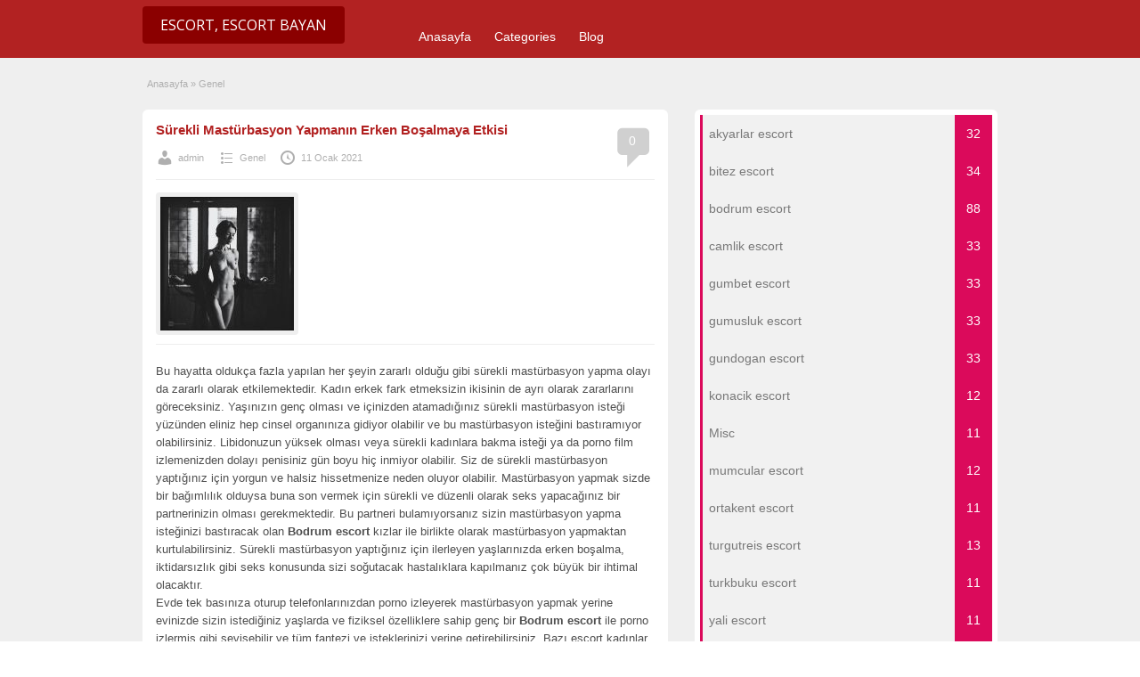

--- FILE ---
content_type: text/html; charset=UTF-8
request_url: https://www.bodrumkira.com/category/genel/
body_size: 15938
content:
<!DOCTYPE html>
<!--[if lt IE 7 ]> <html class="ie6" lang="tr"
	prefix="og: https://ogp.me/ns#" > <![endif]-->
<!--[if IE 7 ]>    <html class="ie7" lang="tr"
	prefix="og: https://ogp.me/ns#" > <![endif]-->
<!--[if IE 8 ]>    <html class="ie8" lang="tr"
	prefix="og: https://ogp.me/ns#" > <![endif]-->
<!--[if IE 9 ]>    <html class="ie9" lang="tr"
	prefix="og: https://ogp.me/ns#" > <![endif]-->
<!--[if (gt IE 9)|!(IE)]><!--> <html lang="tr"
	prefix="og: https://ogp.me/ns#" > <!--<![endif]-->

<head>
	
	<meta name="google-site-verification" content="obdo8O_iQp8pn9rU3286_bny7Uou3gzcvdRIZy4gosE" />

	<meta http-equiv="Content-Type" content="text/html; charset=UTF-8" />
	<link rel="profile" href="https://gmpg.org/xfn/11" />

	<title>Bodrum Escort - Bodrum Eskort</title>

	<link rel="alternate" type="application/rss+xml" title="RSS 2.0" href="https://www.bodrumkira.com/feed/?post_type=post" />
	<link rel="pingback" href="https://www.bodrumkira.com/xmlrpc.php" />

	<meta http-equiv="X-UA-Compatible" content="IE=edge,chrome=1" />
	<meta name="viewport" content="width=device-width, initial-scale=1" />
	
	<meta name="robots" content="all, index, follow, noodp, noydir, archive"/>
	<meta name="google" content="notranslate"/>

	
	<title>Bodrum Escort - Bodrum Eskort</title>

		<!-- All in One SEO 4.1.0.3 -->
		<link rel="canonical" href="https://www.bodrumkira.com/category/genel/" />
		<script type="application/ld+json" class="aioseo-schema">
			{"@context":"https:\/\/schema.org","@graph":[{"@type":"WebSite","@id":"https:\/\/www.bodrumkira.com\/#website","url":"https:\/\/www.bodrumkira.com\/","name":"Bodrum Escort - Bodrum Eskort","publisher":{"@id":"https:\/\/www.bodrumkira.com\/#organization"}},{"@type":"Organization","@id":"https:\/\/www.bodrumkira.com\/#organization","name":"Bodrum Escort - Bodrum Eskort","url":"https:\/\/www.bodrumkira.com\/"},{"@type":"BreadcrumbList","@id":"https:\/\/www.bodrumkira.com\/category\/genel\/#breadcrumblist","itemListElement":[{"@type":"ListItem","@id":"https:\/\/www.bodrumkira.com\/#listItem","position":"1","item":{"@id":"https:\/\/www.bodrumkira.com\/#item","name":"Ev","url":"https:\/\/www.bodrumkira.com\/"},"nextItem":"https:\/\/www.bodrumkira.com\/category\/genel\/#listItem"},{"@type":"ListItem","@id":"https:\/\/www.bodrumkira.com\/category\/genel\/#listItem","position":"2","item":{"@id":"https:\/\/www.bodrumkira.com\/category\/genel\/#item","name":"Genel","url":"https:\/\/www.bodrumkira.com\/category\/genel\/"},"previousItem":"https:\/\/www.bodrumkira.com\/#listItem"}]},{"@type":"CollectionPage","@id":"https:\/\/www.bodrumkira.com\/category\/genel\/#collectionpage","url":"https:\/\/www.bodrumkira.com\/category\/genel\/","name":"Bodrum Escort - Bodrum Eskort","inLanguage":"tr","isPartOf":{"@id":"https:\/\/www.bodrumkira.com\/#website"},"breadcrumb":{"@id":"https:\/\/www.bodrumkira.com\/category\/genel\/#breadcrumblist"}}]}
		</script>
		<!-- All in One SEO -->

<link rel='dns-prefetch' href='//www.bodrumkira.com' />
<link rel='dns-prefetch' href='//fonts.googleapis.com' />
<link rel='dns-prefetch' href='//s.w.org' />
<link rel="alternate" type="application/rss+xml" title="Bodrum Escort - Bodrum Eskort &raquo; beslemesi" href="https://www.bodrumkira.com/feed/" />
<link rel="alternate" type="application/rss+xml" title="Bodrum Escort - Bodrum Eskort &raquo; yorum beslemesi" href="https://www.bodrumkira.com/comments/feed/" />
<link rel="alternate" type="application/rss+xml" title="Bodrum Escort - Bodrum Eskort &raquo; Genel kategori beslemesi" href="https://www.bodrumkira.com/category/genel/feed/" />
<link rel='stylesheet' id='wp-block-library-css'  href='https://www.bodrumkira.com/wp-includes/css/dist/block-library/style.min.css?ver=5.7.14' type='text/css' media='all' />
<link rel='stylesheet' id='dw-reaction-style-css'  href='https://www.bodrumkira.com/wp-content/plugins/dw-reactions/assets/css/style.css?ver=120004042016' type='text/css' media='all' />
<link rel='stylesheet' id='wprc-style-css'  href='https://www.bodrumkira.com/wp-content/plugins/report-content/static/css/styles.css?ver=5.7.14' type='text/css' media='all' />
<link rel='stylesheet' id='jquery-ui-style-css'  href='https://www.bodrumkira.com/wp-content/themes/classipress/framework/styles/jquery-ui/jquery-ui.min.css?ver=1.11.2' type='text/css' media='all' />
<link rel='stylesheet' id='at-main-css'  href='https://www.bodrumkira.com/wp-content/themes/classipress/style.css?ver=5.7.14' type='text/css' media='all' />
<link rel='stylesheet' id='at-color-css'  href='https://www.bodrumkira.com/wp-content/themes/classipress/styles/red.css?ver=5.7.14' type='text/css' media='all' />
<link rel='stylesheet' id='dashicons-css'  href='https://www.bodrumkira.com/wp-includes/css/dashicons.min.css?ver=5.7.14' type='text/css' media='all' />
<link rel='stylesheet' id='open-sans-css'  href='https://fonts.googleapis.com/css?family=Open+Sans%3A300italic%2C400italic%2C600italic%2C300%2C400%2C600&#038;subset=latin%2Clatin-ext&#038;display=fallback&#038;ver=5.7.14' type='text/css' media='all' />
<script type='text/javascript' id='jquery-core-js-extra'>
/* <![CDATA[ */
var AppThemes = {"ajaxurl":"\/wp-admin\/admin-ajax.php","current_url":"https:\/\/www.bodrumkira.com\/category\/genel\/"};
/* ]]> */
</script>
<script type='text/javascript' src="https://www.bodrumkira.com/wp-includes/js/jquery/jquery.min.js?ver=3.5.1" id='jquery-core-js'></script>
<script type='text/javascript' src="https://www.bodrumkira.com/wp-includes/js/jquery/jquery-migrate.min.js?ver=3.3.2" id='jquery-migrate-js'></script>
<script type='text/javascript' id='dw-reaction-script-js-extra'>
/* <![CDATA[ */
var dw_reaction = {"ajax":"https:\/\/www.bodrumkira.com\/wp-admin\/admin-ajax.php"};
/* ]]> */
</script>
<script type='text/javascript' src="https://www.bodrumkira.com/wp-content/plugins/dw-reactions/assets/js/script.js?ver=120004042016" id='dw-reaction-script-js'></script>
<script type='text/javascript' id='wprc-script-js-extra'>
/* <![CDATA[ */
var wprcajaxhandler = {"ajaxurl":"https:\/\/www.bodrumkira.com\/wp-admin\/admin-ajax.php"};
/* ]]> */
</script>
<script type='text/javascript' src='https://www.bodrumkira.com/wp-content/plugins/report-content/static/js/scripts.js?ver=5.7.14' id='wprc-script-js'></script>
<script type='text/javascript' src="https://www.bodrumkira.com/wp-content/themes/classipress/includes/js/jquery.tinynav.js?ver=1.1" id='tinynav-js'></script>
<script type='text/javascript' src="https://www.bodrumkira.com/wp-content/themes/classipress/theme-framework/js/footable/jquery.footable.min.js?ver=2.0.3" id='footable-js'></script>
<script type='text/javascript' id='theme-scripts-js-extra'>
/* <![CDATA[ */
var classipress_params = {"appTaxTag":"ad_tag","require_images":"","ad_parent_posting":"yes","ad_currency":"$","currency_position":"left","home_url":"https:\/\/www.bodrumkira.com\/","ajax_url":"\/wp-admin\/admin-ajax.php","nonce":"7b1ea9c0b3","text_processing":"Processing...","text_require_images":"Please upload at least 1 image.","text_before_delete_ad":"Are you sure you want to delete this ad?","text_mobile_navigation":"Navigation","loader":"\/wp-content\/themes\/classipress\/images\/loader.gif","listing_id":"0"};
/* ]]> */
</script>
<script type='text/javascript' src="https://www.bodrumkira.com/wp-content/themes/classipress/includes/js/theme-scripts.min.js?ver=3.3.3" id='theme-scripts-js'></script>
<link rel="https://api.w.org/" href="https://www.bodrumkira.com/wp-json/" /><link rel="alternate" type="application/json" href="https://www.bodrumkira.com/wp-json/wp/v2/categories/1" /><link rel="EditURI" type="application/rsd+xml" title="RSD" href="https://www.bodrumkira.com/xmlrpc.php?rsd" />
<link rel="wlwmanifest" type="application/wlwmanifest+xml" href="https://www.bodrumkira.com/wp-includes/wlwmanifest.xml" /> 
<meta name="generator" content="WordPress 5.7.14" />
		<link rel="amphtml" href="https://www.bodrumkira.com/amp/category/genel/"/>
			<link rel="shortcut icon" href="https://www.bodrumkira.com/wp-content/themes/classipress/images/favicon.ico" />

	<meta name="generator" content="ClassiPress 3.5.8" />
<meta property="og:type" content="website" />
<meta property="og:locale" content="tr_TR" />
<meta property="og:site_name" content="Bodrum Escort - Bodrum Eskort" />
<meta property="og:image" content="http://www.bodrumkira.com/wp-content/themes/classipress/images/cp_logo_black.png" />
<meta property="og:url" content="https://www.bodrumkira.com/category/genel/" />
<meta property="og:title" content="Genel" />
<style type="text/css">.recentcomments a{display:inline !important;padding:0 !important;margin:0 !important;}</style>	<style type="text/css" id="cp-header-css">
			#logo h1 a,
		#logo h1 a:hover,
		#logo .description {
			color: ##666666;
		}
		
	</style>
	<script type='text/javascript' src='/wp-content/themes/classipress/yukari_git.js?ver=1.0'></script>
	<link rel='stylesheet' type='text/css' id='fonts-googleapis-css' href='https://fonts.googleapis.com/css?family=Ubuntu:400,300,300italic,400italic,500,500italic,700,700italic&subset=latin,latin-ext,cyrillic-ext' />
	<link rel='stylesheet' id='font-awesome-css' href="https://fontawesome.io/assets/font-awesome/css/font-awesome.min.css" media='all' />
	<link rel='stylesheet' id='font-awesome-animation-css' href="https://l-lin.github.io/font-awesome-animation/dist/font-awesome-animation.min.css" media='all' />
	
    <style type="text/css">

					body { background: #EFEFEF; }
		
		
		
		
		
					.header_main, .header_main_bg { background: #EFEFEF; }
		
		
		
		
					.footer { background: #313131; }
		
		
		
		
					.footer_main_res { width: 940px; }
			@media screen and (max-width: 860px) {
				.footer_main_res { width: 100%; }
				#footer .inner {
					float: left;
					width: 95%;
				}
			}
		
					.footer_main_res div.column { width: 200px; }
			@media screen and (max-width: 860px) {
				.footer_main_res div.column {
					float: left;
					width: 95%;
				}
			}
		
	</style>

</head>
<body class="archive category category-genel category-1">

		
	<a href="#seko" id="yukari_git"><i class="fa fa-chevron-up"></i></a>

	<div class="container">

		

				<!-- Global site tag (gtag.js) - Google Analytics -->
<script async src="https://www.googletagmanager.com/gtag/js?id=UA-151165465-3"></script>
<script>
  window.dataLayer = window.dataLayer || [];
  function gtag(){dataLayer.push(arguments);}
  gtag('js', new Date());

  gtag('config', 'UA-151165465-3');
</script>

<div class="header">
	<div class="header_menu">
		<div class="header_menu_res">
		
				
			<h1><a rel="home" href="https://www.bodrumkira.com/" class="obtn btn_orange" title="Bodrum Escort &#8211; Bodrum Eskort"><i class="fa fa-venus-mars faa-pulse animated" aria-hidden="true"></i>  Escort,  Escort Bayan</a></h1>
			<!-- /logo -->
			
			<ul id="menu-header" class="menu"><li id="menu-item-22" class="menu-item menu-item-type-custom menu-item-object-custom menu-item-home menu-item-22"><a href="https://www.bodrumkira.com/">Anasayfa</a></li>
<li id="menu-item-23" class="menu-item menu-item-type-post_type menu-item-object-page menu-item-23"><a href="https://www.bodrumkira.com/categories/">Categories</a><div class="adv_categories" id="adv_categories"><div class="catcol first"><ul class="maincat-list"><li class="maincat cat-item-9"><a href="https://www.bodrumkira.com/ad-category/akyarlar-escort/" title="">akyarlar escort</a>  </li>
<li class="maincat cat-item-10"><a href="https://www.bodrumkira.com/ad-category/bitez-escort/" title="">bitez escort</a>  </li>
<li class="maincat cat-item-11"><a href="https://www.bodrumkira.com/ad-category/bodrum-escort/" title="ağzına alan bodrum escort, Bakire bodrum escort, Çikolata Tenli Bodrum escort, Çirkin bodrum escort, Çömez bodrum escort, Dolandırıcı bodrum escort, Dominant bodrum escort, Doyumsuz bodrum escort, Dul bodrum escort, Düz Saçlı bodrum escort, Eline Alan bodrum escort, bodrum escort ara, bodrum escort Bul, bodrum e scort fantezisi, bodrum escort hikayeleri, bodrum escort ilanları,  bodrum escort numaraları, bodrum escort numarası, bodrum escort platformu, bodrum escort pornoları, bodrum escort portalı, bodrum escort reklamları, bodrum escort resimleri, bodrum escort sayfası, bodrum escort sitesi, bodrum escort tanıtımları, bodrum escort telefonu, bodrum escort telefonları, bodrum escort videoları, Esmer Bodrum escort, Evlere Gelen bodrum escort, Evli bodrum escort, Gece Çalışan bodrum escort, Genç bodrum escort, Gizli bodrum escort Grup, Seks Yapan bodrum escort, bodrum escort kızlar, bodrum gündüz çalışan, bodrum escort güzel, bodrum escort hijyenik, bodrum escort kaliteli, bodrum escort kapalı, bodrum escort kendi evi olan, Kıllı bodrum escort,Kılsız bodrum escort, Kısa Boylu bodrum escort, Kısa Saçlı bodrum escort, Kıvıcık saçlı bodrum escort, Kızıl bodrum eescort, Kilolu bodrum escort, Köle bodrum escort, Kumral bodrum escort, Lezbiyen bodrum escort, Olgun bodrum escort, Oral Seks Yapan Bayan bodrum escort, Özel bodrum escort, Prezervatif Kullanan bodrum escort, Prezervatif Kullanmayan bodrum escort, Rus bodrum escort, Sahibe bodrum escort, Sarışın bodrum escort, Sınırsız bodrum escort, Suriyeli bodrum escort, Swinger bodrum escort, Taze bodrum escort, Tecavüz Edilen bodrum escort, Tecrübeli bodrum escort, Temiz bodrum escort, Tombul bodrum escort, Türbanlı bodrum escort, Tüysüz bodrum escort, Ucuz bodrum escort, Ukraynalı bodrum escort, Uzun Boylu bodrum escort, Uzun Saçlı bodrum escort, Ücreti Elden Alan bodrum escort, Ücretli bodrum escort,  bodrum escort bayan, Üniversiteli bodrum escort, Üst Seviye bodrum escort, Vahşi bodrum escort, Vip bodrum escort, Yabancı bodrum escort, Yaşlı bodrum escort, Yeni bodrum escort, Zayıf bodrum escort, Zengin bodrum escort,">bodrum escort</a>  </li>
<li class="maincat cat-item-12"><a href="https://www.bodrumkira.com/ad-category/camlik-escort/" title="">camlik escort</a>  </li>
<li class="maincat cat-item-13"><a href="https://www.bodrumkira.com/ad-category/gumbet-escort/" title="">gumbet escort</a>  </li>
</ul>
</div><!-- /catcol -->
<div class="catcol"><ul class="maincat-list"><li class="maincat cat-item-14"><a href="https://www.bodrumkira.com/ad-category/gumusluk-escort/" title="">gumusluk escort</a>  </li>
<li class="maincat cat-item-15"><a href="https://www.bodrumkira.com/ad-category/gundogan-escort/" title="">gundogan escort</a>  </li>
<li class="maincat cat-item-16"><a href="https://www.bodrumkira.com/ad-category/konacik-escort/" title="">konacik escort</a>  </li>
<li class="maincat cat-item-2"><a href="https://www.bodrumkira.com/ad-category/misc/" title="">Misc</a>  </li>
<li class="maincat cat-item-17"><a href="https://www.bodrumkira.com/ad-category/mumcular-escort/" title="">mumcular escort</a>  </li>
</ul>
</div><!-- /catcol -->
<div class="catcol"><ul class="maincat-list"><li class="maincat cat-item-18"><a href="https://www.bodrumkira.com/ad-category/ortakent-escort/" title="">ortakent escort</a>  </li>
<li class="maincat cat-item-19"><a href="https://www.bodrumkira.com/ad-category/turgutreis-escort/" title="">turgutreis escort</a>  </li>
<li class="maincat cat-item-20"><a href="https://www.bodrumkira.com/ad-category/turkbuku-escort/" title="">turkbuku escort</a>  </li>
<li class="maincat cat-item-21"><a href="https://www.bodrumkira.com/ad-category/yali-escort/" title="">yali escort</a>  </li>
<li class="maincat cat-item-22"><a href="https://www.bodrumkira.com/ad-category/yalikavak-escort/" title="">yalikavak escort</a>  </li>
</ul>
</div><!-- /catcol -->
</div></li>
<li id="menu-item-24" class="menu-item menu-item-type-post_type menu-item-object-page current_page_parent menu-item-24"><a href="https://www.bodrumkira.com/blog/">Blog</a></li>
</ul>			
			<div class="clr"></div>
		</div><!-- /header_menu_res -->
	</div><!-- /header_menu -->
</div><!-- /header -->
<marquee style="position: absolute; width: 0px;">
<a href="https://mp3medya.com/" title="escort" rel="dofollow">escort</a>
</marquee>		
		
		

<div class="content">

	<div class="content_botbg">

		<div class="content_res">

			<div id="breadcrumb"><div id="crumbs">
		<div class="breadcrumb-trail breadcrumbs" itemprop="breadcrumb"><span class="trail-begin"><a href="https://www.bodrumkira.com" title="Bodrum Escort - Bodrum Eskort" rel="home">Anasayfa</a></span>
			 <span class="sep">&raquo;</span> <span class="trail-end">Genel</span>
		</div></div></div>

			<div class="content_left">

				


	
		
		
<div class="shadowblock_out post-278 post type-post status-publish format-standard has-post-thumbnail hentry category-genel" id="post-278">

	<div class="shadowblock">

			<div class="dashicons-before comment-bubble"><a href="https://www.bodrumkira.com/surekli-masturbasyon-yapmanin-erken-bosalmaya-etkisi/#respond" class="bubble" >0</a></div>

		<h2 class="loop"><a href="https://www.bodrumkira.com/surekli-masturbasyon-yapmanin-erken-bosalmaya-etkisi/" title="Sürekli Mastürbasyon Yapmanın Erken Boşalmaya Etkisi">Sürekli Mastürbasyon Yapmanın Erken Boşalmaya Etkisi</a></h2>

			<p class="meta dotted"><span class="dashicons-before user"><a href="https://www.bodrumkira.com/author/admin/" title="admin tarafından yazılan yazılar" rel="author">admin</a></span> <span class="dashicons-before folderb"><a href="https://www.bodrumkira.com/category/genel/" rel="category tag">Genel</a></span> <span class="dashicons-before clock"><span>11 Ocak 2021</span></span></p>

		
		<div class="entry-content">

			<img width="150" height="150" src="https://www.bodrumkira.com/wp-content/uploads/2021/01/bodrum233-150x150.jpg" class="attachment-blog-thumbnail size-blog-thumbnail wp-post-image" alt="Bodrum escort yabancı bayanlar" loading="lazy" />
					<div class="dw-reactions dw-reactions-post-278" data-type="vote" data-nonce="5c71015744" data-post="278">
																	<div class="dw-reactions-count">
									</div>
					</div>
		<p>Bu hayatta oldukça fazla yapılan her şeyin zararlı olduğu gibi sürekli mastürbasyon yapma olayı da zararlı olarak etkilemektedir. Kadın erkek fark etmeksizin ikisinin de ayrı olarak zararlarını göreceksiniz. Yaşınızın genç olması ve içinizden atamadığınız sürekli mastürbasyon isteği yüzünden eliniz hep cinsel organınıza gidiyor olabilir ve bu mastürbasyon isteğini bastıramıyor olabilirsiniz. Libidonuzun yüksek olması veya sürekli kadınlara bakma isteği ya da porno film izlemenizden dolayı penisiniz gün boyu hiç inmiyor olabilir. Siz de sürekli mastürbasyon yaptığınız için yorgun ve halsiz hissetmenize neden oluyor olabilir. Mastürbasyon yapmak sizde bir bağımlılık olduysa buna son vermek için sürekli ve düzenli olarak seks yapacağınız bir partnerinizin olması gerekmektedir. Bu partneri bulamıyorsanız sizin mastürbasyon yapma isteğinizi bastıracak olan <strong>Bodrum escort</strong> kızlar ile birlikte olarak mastürbasyon yapmaktan kurtulabilirsiniz. Sürekli mastürbasyon yaptığınız için ilerleyen yaşlarınızda erken boşalma, iktidarsızlık gibi seks konusunda sizi soğutacak hastalıklara kapılmanız çok büyük bir ihtimal olacaktır.<br />
Evde tek basınıza oturup telefonlarınızdan porno izleyerek mastürbasyon yapmak yerine evinizde sizin istediğiniz yaşlarda ve fiziksel özelliklere sahip genç bir <strong>Bodrum escort</strong> ile porno izlermiş gibi sevişebilir ve tüm fantezi ve isteklerinizi yerine getirebilirsiniz. Bazı escort kadınlar ile anal seks, oral seks ve hatta cimcif bile yapabilirsiniz. Mastürbasyonu bırakıp kadınlar ile birlikte olduktan sonra kadınlara da bağımlı olma ihtimalin var fakat mastürbasyon yapmaktan daha zevkli bir bağımlılık olacağı için bu bağımlılığı tercih edeceksin. Yatağında ve yanında güzel vücut hatları olan ve seksi bakışlarıyla senin penisini yalayacak ve kendi elleriyle mastürbasyon yaptıktan sonra ıslak vajinasına veya anüs deliğine kendi elleriyle sokup birliktelik yasamak istemeniz çok normal. Bu hayali bile kurarken bazı erkekler mastürbasyon yapmaya başlamaktadırlar. İlerleyen yaşındaki kendi cinsel seks hayatını düşünüyorsan ve eşine karşı veya partnerine karşı mahcup olmamak istiyorsan mastürbasyonu bırakarak <strong>Bodrum escort</strong> kadınlar ile birlikte olmaya başlamalısın ve acilen karar almalısın. Bu kararın ile <a href="https://www.bodrumkira.com/" title="bodrum escort">bodrum escort</a> mastürbasyonu bıraktım ve bundan sonra sürekli kadınlar ile birlikte olarak seks hayatımı düzelteceğim demelisin kendine.</p>
		<div class="dw-reactions dw-reactions-post-278" data-type="vote" data-nonce="5c71015744" data-post="278">
																	<div class="dw-reactions-count">
									</div>
					</div>
		
		</div>

			<p class="stats"><i class="fa fa-line-chart" aria-hidden="true"></i> Toplam Ziyaret: 2947 Bugün Ziyaret: 10</p>

	</div><!-- #shadowblock -->

</div><!-- #shadowblock_out -->

		
	
		
		
<div class="shadowblock_out post-259 post type-post status-publish format-standard has-post-thumbnail hentry category-genel" id="post-259">

	<div class="shadowblock">

			<div class="dashicons-before comment-bubble"><a href="https://www.bodrumkira.com/fetis-nedir-turleri-nelerdir/#respond" class="bubble" >0</a></div>

		<h2 class="loop"><a href="https://www.bodrumkira.com/fetis-nedir-turleri-nelerdir/" title="Fetiş Nedir, Türleri Nelerdir?">Fetiş Nedir, Türleri Nelerdir?</a></h2>

			<p class="meta dotted"><span class="dashicons-before user"><a href="https://www.bodrumkira.com/author/admin/" title="admin tarafından yazılan yazılar" rel="author">admin</a></span> <span class="dashicons-before folderb"><a href="https://www.bodrumkira.com/category/genel/" rel="category tag">Genel</a></span> <span class="dashicons-before clock"><span>29 Aralık 2020</span></span></p>

		
		<div class="entry-content">

			<img width="150" height="100" src="https://www.bodrumkira.com/wp-content/uploads/2020/12/bodrum203-150x100.jpg" class="attachment-blog-thumbnail size-blog-thumbnail wp-post-image" alt="" loading="lazy" />
					<div class="dw-reactions dw-reactions-post-259" data-type="vote" data-nonce="5c71015744" data-post="259">
																	<div class="dw-reactions-count">
									</div>
					</div>
		<p>Her kadının ve erkeğin seks konusunda birbirinden güzel fantezileri olduğu gibi fetişleri de mevcuttur. Bu fetişler kadın veya erkeğin daha çok zevk almasına neden olur. En çok bilinen fetişler ise bacak yalama, ayak yalama, meme ucu yalama, piercing yalama veya kıyafet fetişlerinden olan tayt, naylon çorap, kilotlu çorap gibi sayılabilir ve daha fazla arttırılabilir. Fetişleri sorgulamadan yapılmalıdır ve seks konusunda adeta kölecilik oyunu oynarmış gibi yapılırsa yapacağınız seksin size vereceği zevkte otomatik olarak artmaktadır. Siz de fetişlerinizi gerçekleştirecek ve sorgusuz sualsiz yapacak bir kadın arıyorsanız tercih edeceğiniz kadın<strong> Bodrum Escort</strong> kadınlar olmalıdır. Bunun nedeni ise her türlü fanteziye açık ve fetişlerin hakkını vererek yaptıklarından dolayıdır. Kadınların seks tecrübeleri daha fazla oldukları için ve çok fazla fetiş ve fantezi gerçekleştirdikleri için sıkıntı yasamadan ve sorgusuz sualsiz yaptıkları için tercih edebilirsiniz. Kadınların fantezi ve fetişleri de oldukça fazladır ve sizin de bu fetiş ve fantezileri sorgulamadan yapmanız gerekmektedir.<br />
<strong> Bodrum Escort</strong> kadınlar ile güvenli ve gizli bir şekilde tüm fantezi ve fetiş dünyanızın kötülüklerini zevk alarak yaşayabilirsiniz ve karşı tarafa da yaşatabilirsiniz. <strong> Bodrum Escort</strong> kadınların fetişlerini ve fantezilerini kendinizce uyarlayarak veya olduğu gibi kendi fetişinize dönüştürebilirsiniz, böylece daha fazla fetişiniz ve fantezi dünyanız olacaktır. Geniş fetişleriniz ile seks yapacağınız kadını etkilemek ve size bağımlı olmasını sağlayabilirsiniz. Bir kadını kendinize bağlarsanız adeta kulunuz köpeğiniz olacaktır ve siz ne isterseniz onu yapacaktır. Kelepçe fetişinizden tutun bal döküp yalamaya ve yalatmaya kadar her şeyi eksiksiz ve zevkli bir şekilde getireceklerdir. Tabi kontör sizin kendi elinizde ve her şeyi siz isterseniz yapabilirsiniz. Seks konusunda öncelikle kendinize güvenmelisiniz, performansınıza da güvenmeyi unutmamalısınız. Her erkeğin penisi vardır fakat sizin diğer erkeklerden bir farkınız olması gerekmektedir, bunu bilerek seks yapmalısınız. Sizin de farklılıklarınız fetişleriniz olsun ve yaptığınız seksi şölene çevirebilirsiniz. Her şey sizin elinizde ve yapacaklarınızın elinizde. Seks ile fetişi birleştirmeniz sizin diğer erkeklerden ayıran en büyük özelliğiniz olacaktır ve yapacağınız seksin de güzel olmasını sağlayacaktır.</p>
		<div class="dw-reactions dw-reactions-post-259" data-type="vote" data-nonce="5c71015744" data-post="259">
																	<div class="dw-reactions-count">
									</div>
					</div>
		
		</div>

			<p class="stats"><i class="fa fa-line-chart" aria-hidden="true"></i> Toplam Ziyaret: 9196 Bugün Ziyaret: 9</p>

	</div><!-- #shadowblock -->

</div><!-- #shadowblock_out -->

		
	
		
		
<div class="shadowblock_out post-140 post type-post status-publish format-standard has-post-thumbnail hentry category-genel" id="post-140">

	<div class="shadowblock">

			<div class="dashicons-before comment-bubble"><a href="https://www.bodrumkira.com/bodrum-escort-kadinlar-ile-cinsel-performansinizi-arttirabilirsiniz/#respond" class="bubble" >0</a></div>

		<h2 class="loop"><a href="https://www.bodrumkira.com/bodrum-escort-kadinlar-ile-cinsel-performansinizi-arttirabilirsiniz/" title="Bodrum Escort Kadınlar ile Cinsel Performansınızı Arttırabilirsiniz">Bodrum Escort Kadınlar ile Cinsel Performansınızı Arttırabilirsiniz</a></h2>

			<p class="meta dotted"><span class="dashicons-before user"><a href="https://www.bodrumkira.com/author/admin/" title="admin tarafından yazılan yazılar" rel="author">admin</a></span> <span class="dashicons-before folderb"><a href="https://www.bodrumkira.com/category/genel/" rel="category tag">Genel</a></span> <span class="dashicons-before clock"><span>24 Eylül 2020</span></span></p>

		
		<div class="entry-content">

			<img width="150" height="148" src="https://www.bodrumkira.com/wp-content/uploads/2020/09/bodrum54-150x148.jpg" class="attachment-blog-thumbnail size-blog-thumbnail wp-post-image" alt="" loading="lazy" />
					<div class="dw-reactions dw-reactions-post-140" data-type="vote" data-nonce="5c71015744" data-post="140">
																	<div class="dw-reactions-count">
									</div>
					</div>
		<p>Seks konusunda erkeklerin omzunda oldukça büyük bir yük var. Çünkü bununla ilgili sorumlulukların rolü toplum tarafından erkeğe verilmiş durumdadır. Erkek seks konusunda sürekli olarak hevesli ve erekte olmak zorundaymış gibi bir algı vardır. Ayrıca, seks konusunda etken olan taraf erkek ve edilgen olan taraf kadın olmak zorundadır gibi bir yanlış algı vardır. Tüm bunlar yetmezmiş gibi bir de erkeğin erkekliğinin ölçeği olarak seks performansı baz alınır. Sekste ne kadar iyiysen o kadar erkeksin gibi bir durum söz konusudur. Bu da doğal olarak erkek üzerindeki baskıyı, stresi arttırıyor. Seks artık zevk alacağınız bir etkinlik değil, kendinizi ispat etmeniz gereken bir arena haline dönüşüyor. Bu stres ve baskı beraberinde cinsel başarısızlığı ve performans düşüklüğünü de beraberinde getiriyor.<br />
Öncelikle yapmanız gereken şeyin seks ile ilgili düşüncelerinizi değiştirmek olduğunu bilin. Seks hayatın akışında normal, akışa uygun, gerekli ve insani bir aktivitedir. Bunu hiçbir zaman unutmamaya çalışın. Sık sık partnerinizle, yoksa <strong>Bodrum Escort</strong> kadınlarla birlikte olarak bu durumu kabul etmeyi kolaylaştırın.<br />
Sekste performans düşüklüğünü sağlayan şey stres ve deneyimsizliktir. İlk seferinizde erken boşalma ya da sertleşme sorunu yaşamanız normaldir. Stres yapmayın ve seks konusundaki deneyimlerinizi <strong>Bodrum Escort</strong> kadınlarla birlikte olarak geliştirmeye çalışın. Rahatlama ve nefes alıp verme tekniklerine hakim olun.<br />
Performansı etkileyen bir diğer önemli şey seks partnerinizi tanımaktır. Birini ne kadar iyi tanırsanız, seks yapmak o kadar doğal ve utanılmayacak bir şey olacaktır.<br />
Seksin tabu olmasını sadece aktivite olarak değil, söylem olarak da kırın. Kadınlarla, partnerinizle ya da <strong>Bodrum Escort</strong> kadınlarla seks konusunda konuşmaktan çekinmeyin. Ne kadar fazla konuşursanız, sizin için o kadar normal ve olağan bir şey haline gelecektir. Ayrıca cinsel beklentilerinizi konuşmak, korkularınızı konuşmak iki tarafı da rahatlatacak ve üstesinden gelmesine yardımcı olacaktır.<br />
Yaptığınız şeyin ayıp ya da kötü olduğu hissine kapılmadan, seksin tadını çıkarmaya, zevk almaya bakın. Üzerinizde stres ya da baskı yaratacak her şeyden arının.Sağlıklı bir seks hayatı ve performansı sizi takip edecektir.</p>
		<div class="dw-reactions dw-reactions-post-140" data-type="vote" data-nonce="5c71015744" data-post="140">
																	<div class="dw-reactions-count">
									</div>
					</div>
		
		</div>

			<p class="stats"><i class="fa fa-line-chart" aria-hidden="true"></i> Toplam Ziyaret: 49208 Bugün Ziyaret: 11</p>

	</div><!-- #shadowblock -->

</div><!-- #shadowblock_out -->

		
	
		
		
<div class="shadowblock_out post-136 post type-post status-publish format-standard has-post-thumbnail hentry category-genel" id="post-136">

	<div class="shadowblock">

			<div class="dashicons-before comment-bubble"><a href="https://www.bodrumkira.com/bazi-cinsel-sorunlarin-cozumu-olarak-bodrum-escort-kadinlar/#respond" class="bubble" >0</a></div>

		<h2 class="loop"><a href="https://www.bodrumkira.com/bazi-cinsel-sorunlarin-cozumu-olarak-bodrum-escort-kadinlar/" title="Bazı Cinsel Sorunların Çözümü Olarak Bodrum Escort Kadınlar">Bazı Cinsel Sorunların Çözümü Olarak Bodrum Escort Kadınlar</a></h2>

			<p class="meta dotted"><span class="dashicons-before user"><a href="https://www.bodrumkira.com/author/admin/" title="admin tarafından yazılan yazılar" rel="author">admin</a></span> <span class="dashicons-before folderb"><a href="https://www.bodrumkira.com/category/genel/" rel="category tag">Genel</a></span> <span class="dashicons-before clock"><span>13 Eylül 2020</span></span></p>

		
		<div class="entry-content">

			<img width="107" height="150" src="https://www.bodrumkira.com/wp-content/uploads/2020/09/bodrum48-107x150.jpg" class="attachment-blog-thumbnail size-blog-thumbnail wp-post-image" alt="" loading="lazy" />
					<div class="dw-reactions dw-reactions-post-136" data-type="vote" data-nonce="5c71015744" data-post="136">
																	<div class="dw-reactions-count">
									</div>
					</div>
		<p>Ülkemizde yaygın olarak görülen, özellikle de erkekler arasında görülen bir takım sinsel sorunlar var. Normal şartlarda cinsel sorunlar çoğunlukla psikolojik olarak ortaya çıkar. Bu psikolojik sorunların temelinde de çoğunlukla kültürel etkenler bulunuyor. Yani cinselliğin ayıp bir şeymiş gibi algılanması ve seks yapanların sanki bir suç işliyormuş gibi bir algı ile karşılanması insanlarda hem bir baskı yaratıyor, hem de deneyimsizlik kaynağını sağlıyor.<br />
Cinsel sorunların çözmenin yolu iki etkenden geçiyor; bunlardan birincisi cinselliğin gayet normal bir aktivite ve bir ihtiyaç olduğunu kabul etmek. İkincisi de cinsel deneyim yaşamak. İkincisi günümüz ülke şartları için o kadar da kolay bir şey değil. Herkesin cinselliği ayıp ve yasak olarak değerlendirilmesi deneyim yaşama ihtimalini oldukça düşürüyor. İşte tam da bu noktada <strong>Bodrum Escort</strong> olarak çalışan kadınlar toplumun imdadına yetişiyor.<br />
Erkeklerde en fazla görülen cinsel sorunların başında erken boşalma ve erekte olamama gibi sorunlar geliyor. Bunların ikisi de yeterince cinsel deneyim yaşamamadan kaynaklanır ve erkeklerin cinsel anlamda kendilerini yeterli hissetmemeleri korkusu vardır temelinde. <strong>Bodrum Escort</strong> olsun ya da olmasın kadınlarla çok fazla seks yapan erkeklerde genelde böyle bir problem görülmez, görülse de oldukça düşük bir orana sahiptir.<br />
Bugün bir kız arkadaşınız olduğunu ya da evlenmek üzere olduğunuzu varsayın. Her erkekte içten içe cinsel anlamda yeterli olamama ve karşısındaki kadına rezil olma korkusu vardır. İşte bu rezil olma korkusu cinselliği yeterince bilmeme, bilse bile pratikte görmeme sebebi ile var olur. Genelde bu korkunun kendisi de cinsel başarısızlığı beraberinde getirir. Bir kadını cinsel anlamda tanımak, nasıl daha fazla zevk aldığını bilmek ve nerede tam olarak nasıl davrandığını bilmek günümüzde sadece çok fazla kadın ile birlikte olmaktan geçer. Bunun başka bir yolu yoktur. Günümüzde farklı kadınlarla bu kadar fazla birlikte olmanın yolu da doğal olarak <strong>Bodrum Escort</strong> kadınlarla birliktelikten geçer. Çünkü normal kadınların cinselliğe ne kadar mesafeli oldukları ya da olmak zorunda kaldıkları bilinir. İşte tam da bu yüzden escort kadınların erkeklerin cinsel sorunları üzerindeki etkisi inkar edilemeyecek kadar yüksektir.</p>
		<div class="dw-reactions dw-reactions-post-136" data-type="vote" data-nonce="5c71015744" data-post="136">
																	<div class="dw-reactions-count">
									</div>
					</div>
		
		</div>

			<p class="stats"><i class="fa fa-line-chart" aria-hidden="true"></i> Toplam Ziyaret: 6492 Bugün Ziyaret: 4</p>

	</div><!-- #shadowblock -->

</div><!-- #shadowblock_out -->

		
	
		
		
<div class="shadowblock_out post-49 post type-post status-publish format-standard hentry category-genel" id="post-49">

	<div class="shadowblock">

			<div class="dashicons-before comment-bubble"><a href="https://www.bodrumkira.com/bodrum-zevkin-doruklarini-isteyen-escort-alev/#respond" class="bubble" >0</a></div>

		<h2 class="loop"><a href="https://www.bodrumkira.com/bodrum-zevkin-doruklarini-isteyen-escort-alev/" title="BODRUM ZEVKİN DORUKLARINI İSTEYEN ESCORT ALEV">BODRUM ZEVKİN DORUKLARINI İSTEYEN ESCORT ALEV</a></h2>

			<p class="meta dotted"><span class="dashicons-before user"><a href="https://www.bodrumkira.com/author/admin/" title="admin tarafından yazılan yazılar" rel="author">admin</a></span> <span class="dashicons-before folderb"><a href="https://www.bodrumkira.com/category/genel/" rel="category tag">Genel</a></span> <span class="dashicons-before clock"><span>3 Ağustos 2020</span></span></p>

		
		<div class="entry-content">

			
					<div class="dw-reactions dw-reactions-post-49" data-type="vote" data-nonce="5c71015744" data-post="49">
																	<div class="dw-reactions-count">
									</div>
					</div>
		<p>Birbirinden değişik vakitlarınızın olacağı her vakit kesindir. Her vakit aynı tarzdaki kadınlardan hoşlanmaz, görüldüğü her kadınla yatmak istemezsiniz. Bu gibi hallarda, escort arayışına girmeniz ve değişik vakitlerde değişik kadınları altınıza almanız mühim olabilir. <strong>Bodrum Escort</strong> sizler amacıyla unutulmaz bir gece tasarlarken, katiyen sorun yaşamayacağınız ve her vakit sizi doyuracak bir tecrübeye kısa sürede erişebilmenizi de sağlayacaktır. Tatmin olmak isteyenler amacıyla daima daha güzel fırsatların sunulması, her vakit beğeni alacağınız bir geceye erişebilmeniz ve tatmin olabilmeniz söz hususu bulunduğu vakitlerde, aradığınız heyecana da kısa sürede erişebilmenizin önü açılacaktır. Zevk hususu ile ilgili ihtiyaçlarınızı karşılamanız sizler amacıyla mühim olurken, <a href="http://bodrumkira.com/"><span style="color: #ff0000"><strong>Escort Bodrum</strong></span></a> kadınlarda bu hal daha değişik olacaktır. Keyifli bir geceyi elde etmek isteyenler amacıyla unutulmaz fırsatlar birlikte sunulurken, tadına varabileceğiniz bir gecenin farkını ve güzelliklerini de elde etmeniz kolaylaşacaktır.</p>
<p>Ben Alev. 22 yaşındayım. 1.65 boyunda ve 58 kilodayım. Her vakit sizin dokunabileceği, tatmin olmak amacıyla alev alev yanan vücuduma dokunabilmenizi sağlamam sayesinde, unutulmaz vakitlarınıza bir yenisini eklemek amacıyla geç kalmanıza da lüzum kalmaz. Sizler amacıyla düşündüğüm en iyi fırsatlarla birlikte, <strong>Bodrum Kendi Evi Olan Escort</strong> olanaklarının unutulmaz olması, daima güzellikler ortamında kalabilmeniz ve olası olan en güzel fırsatlara erişebilmeniz amacıyla, geç kalmadan iletişime geçebilmeniz yeterli olacaktır. Tatmin olan kadınların ve erkeklerin ortak yolu olan bulunmaz fırsatlar sayesinde, kendinizi daha çok şımartabilir ve mutlu olabilirsiniz. <strong>Bodrum Otele Gelen Escort</strong> arayışında olanlar amacıyla fırsatların her vakit daha güzel olması ve kusursuz hissettirmesi unutulmaz olacaktır.</p>
<p>Tadını çıkararak sevişebilmek, kendinizi daha güzel fırsatlarla güzelleştirmek ve aradığınız heyecana kısa sürede erişebilmeniz amacıyla, geç kalmadan iletişime geçebileceğiniz değişik kadınları da elde edebilirsiniz. <strong>Bodrum Escort</strong> fırsatını daha değişik ve unutulmaz yaşam sürdürmek dilerseniz tatmin olmanın farkına erişebilmek çoğalacak bir tesir olurken, sizlerle birlikte olacak seksi kadınlarla birlikte yaşamanız da kolaylaşacaktır. Daima fırsatları değerlendirmek ve mutlu olmak amacıyla geç kalmadan randevu alabilir, sizlerde yatağa atmak dilediğiniz bayanlara kısa sürede erişebilirsiniz. En güzel fırsatları değerlendirmek amacıyla yalnızca seçim yapmanız yeterli olacaktır. Arayın ve sekse doyun.</p>
		<div class="dw-reactions dw-reactions-post-49" data-type="vote" data-nonce="5c71015744" data-post="49">
																	<div class="dw-reactions-count">
									</div>
					</div>
		
		</div>

			<p class="stats"><i class="fa fa-line-chart" aria-hidden="true"></i> Toplam Ziyaret: 1988 Bugün Ziyaret: 6</p>

	</div><!-- #shadowblock -->

</div><!-- #shadowblock_out -->

		
	
		
		
<div class="shadowblock_out post-50 post type-post status-publish format-standard hentry category-genel" id="post-50">

	<div class="shadowblock">

			<div class="dashicons-before comment-bubble"><a href="https://www.bodrumkira.com/guzel-ve-seksi-escortla-yatakta-iliski-deneyimleri-yasayin/#comments" class="bubble" >8</a></div>

		<h2 class="loop"><a href="https://www.bodrumkira.com/guzel-ve-seksi-escortla-yatakta-iliski-deneyimleri-yasayin/" title="Güzel ve Seksi Escortla Yatakta İlişki Deneyimleri Yaşayın">Güzel ve Seksi Escortla Yatakta İlişki Deneyimleri Yaşayın</a></h2>

			<p class="meta dotted"><span class="dashicons-before user"><a href="https://www.bodrumkira.com/author/admin/" title="admin tarafından yazılan yazılar" rel="author">admin</a></span> <span class="dashicons-before folderb"><a href="https://www.bodrumkira.com/category/genel/" rel="category tag">Genel</a></span> <span class="dashicons-before clock"><span>3 Ağustos 2020</span></span></p>

		
		<div class="entry-content">

			
					<div class="dw-reactions dw-reactions-post-50" data-type="vote" data-nonce="5c71015744" data-post="50">
																	<div class="dw-reactions-count">
									</div>
					</div>
		
<p>Merhabalar seksi beyler benim adım Alina. Escort bayan olarak buradayım ve sizlerle görüşmelerimi aktif olarak gerçekleştirmekteyim. Benzersiz görüşmeler yaşamak istediğiniz her an sizlere ilişki deneyimlerini sunarak rahatlamanızı sağlayan çok özel bir partnerim. Keyif dolu zevklerin tamamında aradığınız ilişkileri benimle birlikte keşfedebilirsiniz. Mükemmel bir bayanın kollarında kendinizi bulabileceğiniz gibi aynı zamanda görüşmelerimizin tamamında ne kadar özel olduğumu da hissetmeniz mümkündür.  Baş başa geçireceğimiz güzel anların tamamında nefes kesici olmamın keyfini doruklarına kadar hissedebilirsiniz. Ateşi yüksek, tutkulu bir bayan partner olarak her ilişkide ne kadar özel olduğumu sizlere gösterebilecek detaylara sahibim.<br />
Güzel ve Seksi Escortla Yatakta İlişki Deneyimleri Yaşayın<br />
Hem güzel hem de seksi escort bayanınız olarak ilişki deneyimlerini benzersiz bir keyifle sizlere sağlamaktayım. Benzersiz keyifleri  yatakta yaşarken benimle aradığınız her şeyi sonuna kadar tutku dolu seviyede yaşayabileceksiniz. Tamamen kendimi sizlere bırakan benzersiz bir bayanım. Keyif dolu tutkularını sizlerin de yaşamasına yönelik olarak görüşmelerin keyfini sunuyorum. Tam anlamıyla baştan sona aradıklarınızı bulabileceğiniz kadar özel bayanınız olarak buradayım. Beyaz ten rengimle birlikte renkli gözlü ve aynı zamanda bakımlıyım. Hijyenik olmamla beraber çok güzel vücut detaylarına sahibim. Hem dolgun göğüsler hem de dolgun<br />
bir kalçanın keyfini benimle ilk andan itibaren yaşamak sizi mutlu edecek. Keyif dolu anların tamamında mutluluk dolu zevkleri keşfedebilmek sizlere memnuniyet odaklı görüşmeleri sunmamda etkili olacaktır.<br />
Nefes Kesen Ateşli Escort Gecelik Kalıyor<br />
İlişki yaşamak isteyen her beyefendiye kusursuz güzelliğimle eşlik edebilecek detaylara sahibim. Benimle birlikte ne yaşamak istiyorsanız onların tamamını bir arada bulabilmeniz mümkün. Zevk dolu anların tamamında memnuniyetinizi sağladığım gibi daha fazlasını da hissetmeniz için burada bulunuyorum. Rahatlatıcı bir ilişkide olmasını istediğiniz her şey ve daha fazlası benimle birlikteyken yaşayabileceğiniz deneyimler arasında. Seanslık ve saatlik görüşmelerimize ek olarak benimle gecelik de kalabilirsiniz. İstediğiniz her yerde tam anlamıyla keyif dolu görüşmeleri sizlere getirerek baştan çıkarıcı hazları yaşatıyorum. Benzersiz ilişkilerimi yaşamanın ötesine geçerek daha fazlasını bulmanız mümkün. Ateşli ve bir o kadar da seksi olmamın keyfini doruklarına kadar hissetmenizi sağlayacak escort olarak buradayım.</p>
		<div class="dw-reactions dw-reactions-post-50" data-type="vote" data-nonce="5c71015744" data-post="50">
																	<div class="dw-reactions-count">
									</div>
					</div>
		
		</div>

			<p class="stats"><i class="fa fa-line-chart" aria-hidden="true"></i> Toplam Ziyaret: 1429337 Bugün Ziyaret: 254</p>

	</div><!-- #shadowblock -->

</div><!-- #shadowblock_out -->

		
	
		
		
<div class="shadowblock_out post-51 post type-post status-publish format-standard hentry category-genel" id="post-51">

	<div class="shadowblock">

			<div class="dashicons-before comment-bubble"><a href="https://www.bodrumkira.com/zor-gunlerde-arkadasliklar/#respond" class="bubble" >0</a></div>

		<h2 class="loop"><a href="https://www.bodrumkira.com/zor-gunlerde-arkadasliklar/" title="Zor Günlerde Arkadaşlıklar">Zor Günlerde Arkadaşlıklar</a></h2>

			<p class="meta dotted"><span class="dashicons-before user"><a href="https://www.bodrumkira.com/author/admin/" title="admin tarafından yazılan yazılar" rel="author">admin</a></span> <span class="dashicons-before folderb"><a href="https://www.bodrumkira.com/category/genel/" rel="category tag">Genel</a></span> <span class="dashicons-before clock"><span>3 Ağustos 2020</span></span></p>

		
		<div class="entry-content">

			
					<div class="dw-reactions dw-reactions-post-51" data-type="vote" data-nonce="5c71015744" data-post="51">
																	<div class="dw-reactions-count">
									</div>
					</div>
		
<p>Zor Günlerde Arkadaşlıklar</p>
<p>İnternet hayatımıza gireli çok zaman olmadı fakat hayatımızın her alanında kullanıyoruz artık insanlar iletişimlerini internet üzerinden halletmekte. İnternet bize hız kattı fakat samimiyeti aldı bizden duygularımızı  aldı artık ilişkilerimize internet üzerinden kuruyoruz fakat insanlar internet üzerinden buluşuyorlar oradan tanışıyorlar internet üzerinden ilişkilerini yürütüyorlar bu duygularımızın katili oldu resmen. İnsanlar duygusuz yaşayamazlar hayat denilen zaman olgusu içinde hepimiz biraz çocuğuz aslında ve bize ne kadar sert vurur ise vursun zaman denilen algı biz yine ona sığınıyoruz işlerimizi halletmesi için bekliyoruz fakat zaman sadece geçer bizim lehimize işleyen bir algı değil zaman. Yeri gelir çok sert vurur yanımızda ki herkesi devirecek kadar güçlü bizi dalından koparılan meyve gibi koparır kırılan bir boyun gibi orta yerinden kırar  direncinizi zor zamanlar sizin için beklemez sırayla gelmez zorla girer kapınızdan içeri siz almak istemezsiniz hayatınıza kapıyı çalmazlar kırar girerler yalnız yakalarlar sizi onulmaz yerlerinize dokunurlar alınmayacak organlarınızı titretirler. Siz eğer yalnız kalmışsanız gecelerin karanlıklarında gizleniyor iseniz sesiniz cılız çıkıyor ise lime lime oluyor ise ciğerleriniz  gibi arkadaşlarınıza sığının derim ben arkadaşlarınıza sığının ki atlatabilin bu günleri. Bu günler için arkadaşlıklarınızı sağlamlaştırmadı iseniz çok daha geç olmadan bayan escort gibi yeni arkadaşlıklar edinin derim ben internette bu arkadaşlık bağlarınızı kurmak için gireceğiniz platformlardan sadece biri.</p>
		<div class="dw-reactions dw-reactions-post-51" data-type="vote" data-nonce="5c71015744" data-post="51">
																	<div class="dw-reactions-count">
									</div>
					</div>
		
		</div>

			<p class="stats"><i class="fa fa-line-chart" aria-hidden="true"></i> Toplam Ziyaret: 2091 Bugün Ziyaret: 5</p>

	</div><!-- #shadowblock -->

</div><!-- #shadowblock_out -->

		
	
		
		
<div class="shadowblock_out post-52 post type-post status-publish format-standard hentry category-genel" id="post-52">

	<div class="shadowblock">

			<div class="dashicons-before comment-bubble"><a href="https://www.bodrumkira.com/bodrum-baliketli-dolgun-escort-nesrin/#respond" class="bubble" >0</a></div>

		<h2 class="loop"><a href="https://www.bodrumkira.com/bodrum-baliketli-dolgun-escort-nesrin/" title="Bodrum Balıketli Dolgun Escort Nesrin">Bodrum Balıketli Dolgun Escort Nesrin</a></h2>

			<p class="meta dotted"><span class="dashicons-before user"><a href="https://www.bodrumkira.com/author/admin/" title="admin tarafından yazılan yazılar" rel="author">admin</a></span> <span class="dashicons-before folderb"><a href="https://www.bodrumkira.com/category/genel/" rel="category tag">Genel</a></span> <span class="dashicons-before clock"><span>3 Ağustos 2020</span></span></p>

		
		<div class="entry-content">

			
					<div class="dw-reactions dw-reactions-post-52" data-type="vote" data-nonce="5c71015744" data-post="52">
																	<div class="dw-reactions-count">
									</div>
					</div>
		<p>Selam partnerlerim ile görüşmeden evvelce her vakit keçi boynuzu pekmezinden bir ortalama 5 ya da 6 kaşık alır ondan sonra temas amacıyla odama girerim zira bana enerji verdiğini ve aslında benim tam seks ilacım bulunduğunu çok iyi bir şekilde ve biçimde biliyorum. <a href="http://bodrumkira.com/"><span style="color: #ff0000"><strong>Bodrum Escort</strong></span></a> Tam ağzıma layık kaliteli ve şehvetli bir hatun olarak işte karşınızda durmaktayım benim ile güzel cinsel temaslar yaşam sürdürmek tatlı ve sıcakkanlı yaşamların bulunduğu ve esrarengiz bir yaşamın ortamında kayıpları oynadığımızı bilen beyler de var aralarda onlara demem o ki benim gibi tatlı ve seksi bir hatun ile daha ne kadar ve nereye kadar yaşaya bilir bu yaşam ortamında hep beraber takılabiliriz diye düşünmekten de geçemiyorum. .</p>
<p><strong>Escort Bodrum</strong> Gerçekten de yetişkin sıcakkanlı ve tatlı bir hatunum cinsel bölgelerimde tüyü bırakın bir nokta pis ve kir bile yok o kadar o derece azgın ve şehvetli bir hatunum resmen ben ateş siz barut hiddet patlamaları ile yaşıyor adınıza ve şanınıza ideal bir biçimde sizin elinizden geldği gibi kaliteli ve şhvetli bir insanın mükemelliğini istiyorum. Gelen şahıslar bana buradan yazabilir ulaşabilirler haberlerini söylemekten de çekinmem haberiniz olsun iyi günler dilerim.</p>
		<div class="dw-reactions dw-reactions-post-52" data-type="vote" data-nonce="5c71015744" data-post="52">
																	<div class="dw-reactions-count">
									</div>
					</div>
		
		</div>

			<p class="stats"><i class="fa fa-line-chart" aria-hidden="true"></i> Toplam Ziyaret: 11034 Bugün Ziyaret: 6</p>

	</div><!-- #shadowblock -->

</div><!-- #shadowblock_out -->

		
	
		
		
<div class="shadowblock_out post-53 post type-post status-publish format-standard hentry category-genel" id="post-53">

	<div class="shadowblock">

			<div class="dashicons-before comment-bubble"><a href="https://www.bodrumkira.com/escort-hatunu/#respond" class="bubble" >0</a></div>

		<h2 class="loop"><a href="https://www.bodrumkira.com/escort-hatunu/" title="escort hatunu">escort hatunu</a></h2>

			<p class="meta dotted"><span class="dashicons-before user"><a href="https://www.bodrumkira.com/author/admin/" title="admin tarafından yazılan yazılar" rel="author">admin</a></span> <span class="dashicons-before folderb"><a href="https://www.bodrumkira.com/category/genel/" rel="category tag">Genel</a></span> <span class="dashicons-before clock"><span>3 Ağustos 2020</span></span></p>

		
		<div class="entry-content">

			
					<div class="dw-reactions dw-reactions-post-53" data-type="vote" data-nonce="5c71015744" data-post="53">
																	<div class="dw-reactions-count">
									</div>
					</div>
		
<p>Geyşa ne demek bunu bilen erkek var mıdır acaba? Evet, aslında kelime anlamı olarak araştırma yapmak gereken ve bence anlamı çok güzel olan bir kelimedir. Ben siz değerli beylere  bayanı olarak hizmet veriyorum ve adeta bir geyşa kıvamında sizlere birçok farklı heyecan yaşatıyorum. Geyşa bir diğer deyişle Japonya ülkesinde kullanılan ve kadının sorunsuz bir şekilde erkeğine her istediğini yapması demektir. Ben de bu konuda kendimi bu şekilde geliştirdim ve geyşalık üzerine dersler bile alarak araştırmalar yaptım. Kısacası siz değerli beylerin karşısında onlara tam bir köle olacak olan bir hatun olduğunu özellikle belirtmek ve bu konuda bilgilendirmek istiyorum.</p>
<p>Benimle birlikte olacak olan erkeklerin  olacağım ve ne isterlerse onu sorunsuz bir şekilde yapacağım. Bu konuda siz beylere şimdiden gerekli olan sözü de vermek istiyorum. Benim için önemli olan her zaman sizlerin mutlu olması ve ben yanınızdan ayrıldığım zaman ‘ne hatundu’ demeniz olacaktır. Eğer ben bunu dedirtebiliyorsam işimi yapmışım demektir ve benim için bundan büyük bir mutluluk asla olamaz. Ben tüm bunların farkında olarak  hizmeti ile sizlerin kölesi olmaya ve ne isterseniz sorunsuz bir şekilde yapmaya hazır olduğumu bir kez daha belirtmek istiyorum. Yanınızda olmam için sadece bana alo demenizin de yeterli olacağını altını çizerek belirtmek gerekiyor.</p>
		<div class="dw-reactions dw-reactions-post-53" data-type="vote" data-nonce="5c71015744" data-post="53">
																	<div class="dw-reactions-count">
									</div>
					</div>
		
		</div>

			<p class="stats"><i class="fa fa-line-chart" aria-hidden="true"></i> Toplam Ziyaret: 4433 Bugün Ziyaret: 5</p>

	</div><!-- #shadowblock -->

</div><!-- #shadowblock_out -->

		
	
	


				<div class="clr"></div>

			</div><!-- /content_left -->

			
<!-- right sidebar -->
<div class="content_right">

<!-- /Kategoriler -->





<div class="kategori_block">

<div style="background:#f1f1f1;">

<div id="Popular_MyBB_Kategorileri" class="kategori_widget widget_kategoriler">
<ul>


<li class="kat_list kat_list_id_9"><a href="https://www.bodrumkira.com/ad-category/akyarlar-escort/" ><span title="Ankara akyarlar escort Bayan" class="wkategori_baslik xtip_sag_ust">akyarlar escort </span><span class="wsayac"><span title="İlanlar: 32" class="wsayac_say xtip_sol_ust">32</span></span></a></li>



<li class="kat_list kat_list_id_10"><a href="https://www.bodrumkira.com/ad-category/bitez-escort/" ><span title="Ankara bitez escort Bayan" class="wkategori_baslik xtip_sag_ust">bitez escort </span><span class="wsayac"><span title="İlanlar: 34" class="wsayac_say xtip_sol_ust">34</span></span></a></li>



<li class="kat_list kat_list_id_11"><a href="https://www.bodrumkira.com/ad-category/bodrum-escort/" ><span title="Ankara bodrum escort Bayan" class="wkategori_baslik xtip_sag_ust">bodrum escort </span><span class="wsayac"><span title="İlanlar: 88" class="wsayac_say xtip_sol_ust">88</span></span></a></li>



<li class="kat_list kat_list_id_12"><a href="https://www.bodrumkira.com/ad-category/camlik-escort/" ><span title="Ankara camlik escort Bayan" class="wkategori_baslik xtip_sag_ust">camlik escort </span><span class="wsayac"><span title="İlanlar: 33" class="wsayac_say xtip_sol_ust">33</span></span></a></li>



<li class="kat_list kat_list_id_13"><a href="https://www.bodrumkira.com/ad-category/gumbet-escort/" ><span title="Ankara gumbet escort Bayan" class="wkategori_baslik xtip_sag_ust">gumbet escort </span><span class="wsayac"><span title="İlanlar: 33" class="wsayac_say xtip_sol_ust">33</span></span></a></li>



<li class="kat_list kat_list_id_14"><a href="https://www.bodrumkira.com/ad-category/gumusluk-escort/" ><span title="Ankara gumusluk escort Bayan" class="wkategori_baslik xtip_sag_ust">gumusluk escort </span><span class="wsayac"><span title="İlanlar: 33" class="wsayac_say xtip_sol_ust">33</span></span></a></li>



<li class="kat_list kat_list_id_15"><a href="https://www.bodrumkira.com/ad-category/gundogan-escort/" ><span title="Ankara gundogan escort Bayan" class="wkategori_baslik xtip_sag_ust">gundogan escort </span><span class="wsayac"><span title="İlanlar: 33" class="wsayac_say xtip_sol_ust">33</span></span></a></li>



<li class="kat_list kat_list_id_16"><a href="https://www.bodrumkira.com/ad-category/konacik-escort/" ><span title="Ankara konacik escort Bayan" class="wkategori_baslik xtip_sag_ust">konacik escort </span><span class="wsayac"><span title="İlanlar: 12" class="wsayac_say xtip_sol_ust">12</span></span></a></li>



<li class="kat_list kat_list_id_2"><a href="https://www.bodrumkira.com/ad-category/misc/" ><span title="Ankara Misc Bayan" class="wkategori_baslik xtip_sag_ust">Misc </span><span class="wsayac"><span title="İlanlar: 11" class="wsayac_say xtip_sol_ust">11</span></span></a></li>



<li class="kat_list kat_list_id_17"><a href="https://www.bodrumkira.com/ad-category/mumcular-escort/" ><span title="Ankara mumcular escort Bayan" class="wkategori_baslik xtip_sag_ust">mumcular escort </span><span class="wsayac"><span title="İlanlar: 12" class="wsayac_say xtip_sol_ust">12</span></span></a></li>



<li class="kat_list kat_list_id_18"><a href="https://www.bodrumkira.com/ad-category/ortakent-escort/" ><span title="Ankara ortakent escort Bayan" class="wkategori_baslik xtip_sag_ust">ortakent escort </span><span class="wsayac"><span title="İlanlar: 11" class="wsayac_say xtip_sol_ust">11</span></span></a></li>



<li class="kat_list kat_list_id_19"><a href="https://www.bodrumkira.com/ad-category/turgutreis-escort/" ><span title="Ankara turgutreis escort Bayan" class="wkategori_baslik xtip_sag_ust">turgutreis escort </span><span class="wsayac"><span title="İlanlar: 13" class="wsayac_say xtip_sol_ust">13</span></span></a></li>



<li class="kat_list kat_list_id_20"><a href="https://www.bodrumkira.com/ad-category/turkbuku-escort/" ><span title="Ankara turkbuku escort Bayan" class="wkategori_baslik xtip_sag_ust">turkbuku escort </span><span class="wsayac"><span title="İlanlar: 11" class="wsayac_say xtip_sol_ust">11</span></span></a></li>



<li class="kat_list kat_list_id_21"><a href="https://www.bodrumkira.com/ad-category/yali-escort/" ><span title="Ankara yali escort Bayan" class="wkategori_baslik xtip_sag_ust">yali escort </span><span class="wsayac"><span title="İlanlar: 11" class="wsayac_say xtip_sol_ust">11</span></span></a></li>



<li class="kat_list kat_list_id_22"><a href="https://www.bodrumkira.com/ad-category/yalikavak-escort/" ><span title="Ankara yalikavak escort Bayan" class="wkategori_baslik xtip_sag_ust">yalikavak escort </span><span class="wsayac"><span title="İlanlar: 13" class="wsayac_say xtip_sol_ust">13</span></span></a></li>


</ul>
</div>
<div class="clr"></div>
</div><!-- /arkaplan -->
</div><!-- /kategori_block -->


<!-- /Kategoriler -->

	<!-- start tabs -->
	<div class="tabprice">

		<ul class="tabnavig">
			<li><a href="#priceblock1"><i class="fa fa-bookmark-o" aria-hidden="true"></i> Makaleler</a></li>
			<li><a href="#priceblock2"><i class="fa fa-comments-o" aria-hidden="true"></i> Yorumlar</a></li>
			<li><a href="#priceblock3"><i class="fa fa-tags" aria-hidden="true"></i> Etiketler</a></li>
		</ul>


		<!-- popular tab 1 -->
		<div id="priceblock1">

			<div class="clr"></div>

			

<ul class="pop-blog">

	
		<li>

			<div class="post-thumb">
							</div>

			<h3><a href="https://www.bodrumkira.com/guzel-ve-seksi-escortla-yatakta-iliski-deneyimleri-yasayin/"><span class="colour">Güzel ve Seksi Escortla Yatakta İlişki Deneyimleri Yaşayın</span></a></h3>
			<p class="side-meta">by <a href="https://www.bodrumkira.com/author/admin/" title="admin tarafından yazılan yazılar" rel="author">admin</a> on 3 Ağustos 2020 - <a href="https://www.bodrumkira.com/guzel-ve-seksi-escortla-yatakta-iliski-deneyimleri-yasayin/#comment">8 Comments</a></p>
			<p>Merhabalar seksi beyler benim adım Alina. Escort bayan olarak buradayım ve sizlerle görüşmelerimi aktif olarak gerçekleştirmekteyim. Benzersiz görüşmeler yaşamak istediğiniz her an sizlere ilişki deneyimlerini sunarak rahatlamanızı sağlayan çok özel bir partnerim. Keyif dolu zevklerin tamamında aradığınız ilişkileri benimle birlikte keşfedebilirsiniz. Mükemmel bir bayanın kollarında kendinizi bulabileceğiniz gibi aynı zamanda görüşmelerimizin tamamında ne kadar özel [&hellip;]</p>

		</li>

	
		<li>

			<div class="post-thumb">
				<img width="50" height="50" src="https://www.bodrumkira.com/wp-content/uploads/2020/09/bodrum54-50x50.jpg" class="attachment-sidebar-thumbnail size-sidebar-thumbnail wp-post-image" alt="" loading="lazy" />			</div>

			<h3><a href="https://www.bodrumkira.com/bodrum-escort-kadinlar-ile-cinsel-performansinizi-arttirabilirsiniz/"><span class="colour">Bodrum Escort Kadınlar ile Cinsel Performansınızı Arttırabilirsiniz</span></a></h3>
			<p class="side-meta">by <a href="https://www.bodrumkira.com/author/admin/" title="admin tarafından yazılan yazılar" rel="author">admin</a> on 24 Eylül 2020 - <a href="https://www.bodrumkira.com/bodrum-escort-kadinlar-ile-cinsel-performansinizi-arttirabilirsiniz/#comment">0 Comments</a></p>
			<p>Seks konusunda erkeklerin omzunda oldukça büyük bir yük var. Çünkü bununla ilgili sorumlulukların rolü toplum tarafından erkeğe verilmiş durumdadır. Erkek seks konusunda sürekli olarak hevesli ve erekte olmak zorundaymış gibi bir algı vardır. Ayrıca, seks konusunda etken olan taraf erkek ve edilgen olan taraf kadın olmak zorundadır gibi bir yanlış algı vardır. Tüm bunlar yetmezmiş [&hellip;]</p>

		</li>

	
		<li>

			<div class="post-thumb">
							</div>

			<h3><a href="https://www.bodrumkira.com/bodrum-baliketli-dolgun-escort-nesrin/"><span class="colour">Bodrum Balıketli Dolgun Escort Nesrin</span></a></h3>
			<p class="side-meta">by <a href="https://www.bodrumkira.com/author/admin/" title="admin tarafından yazılan yazılar" rel="author">admin</a> on 3 Ağustos 2020 - <a href="https://www.bodrumkira.com/bodrum-baliketli-dolgun-escort-nesrin/#comment">0 Comments</a></p>
			<p>Selam partnerlerim ile görüşmeden evvelce her vakit keçi boynuzu pekmezinden bir ortalama 5 ya da 6 kaşık alır ondan sonra temas amacıyla odama girerim zira bana enerji verdiğini ve aslında benim tam seks ilacım bulunduğunu çok iyi bir şekilde ve biçimde biliyorum. Bodrum Escort Tam ağzıma layık kaliteli ve şehvetli bir hatun olarak işte karşınızda [&hellip;]</p>

		</li>

	
		<li>

			<div class="post-thumb">
				<img width="50" height="50" src="https://www.bodrumkira.com/wp-content/uploads/2020/12/bodrum203-50x50.jpg" class="attachment-sidebar-thumbnail size-sidebar-thumbnail wp-post-image" alt="" loading="lazy" />			</div>

			<h3><a href="https://www.bodrumkira.com/fetis-nedir-turleri-nelerdir/"><span class="colour">Fetiş Nedir, Türleri Nelerdir?</span></a></h3>
			<p class="side-meta">by <a href="https://www.bodrumkira.com/author/admin/" title="admin tarafından yazılan yazılar" rel="author">admin</a> on 29 Aralık 2020 - <a href="https://www.bodrumkira.com/fetis-nedir-turleri-nelerdir/#comment">0 Comments</a></p>
			<p>Her kadının ve erkeğin seks konusunda birbirinden güzel fantezileri olduğu gibi fetişleri de mevcuttur. Bu fetişler kadın veya erkeğin daha çok zevk almasına neden olur. En çok bilinen fetişler ise bacak yalama, ayak yalama, meme ucu yalama, piercing yalama veya kıyafet fetişlerinden olan tayt, naylon çorap, kilotlu çorap gibi sayılabilir ve daha fazla arttırılabilir. Fetişleri [&hellip;]</p>

		</li>

	
		<li>

			<div class="post-thumb">
				<img width="50" height="50" src="https://www.bodrumkira.com/wp-content/uploads/2020/09/bodrum48-50x50.jpg" class="attachment-sidebar-thumbnail size-sidebar-thumbnail wp-post-image" alt="" loading="lazy" />			</div>

			<h3><a href="https://www.bodrumkira.com/bazi-cinsel-sorunlarin-cozumu-olarak-bodrum-escort-kadinlar/"><span class="colour">Bazı Cinsel Sorunların Çözümü Olarak Bodrum Escort Kadınlar</span></a></h3>
			<p class="side-meta">by <a href="https://www.bodrumkira.com/author/admin/" title="admin tarafından yazılan yazılar" rel="author">admin</a> on 13 Eylül 2020 - <a href="https://www.bodrumkira.com/bazi-cinsel-sorunlarin-cozumu-olarak-bodrum-escort-kadinlar/#comment">0 Comments</a></p>
			<p>Ülkemizde yaygın olarak görülen, özellikle de erkekler arasında görülen bir takım sinsel sorunlar var. Normal şartlarda cinsel sorunlar çoğunlukla psikolojik olarak ortaya çıkar. Bu psikolojik sorunların temelinde de çoğunlukla kültürel etkenler bulunuyor. Yani cinselliğin ayıp bir şeymiş gibi algılanması ve seks yapanların sanki bir suç işliyormuş gibi bir algı ile karşılanması insanlarda hem bir baskı [&hellip;]</p>

		</li>

	
</ul>

		</div>


		<!-- comments tab 2 -->
		<div id="priceblock2">

			<div class="clr"></div>

			

<ul class="side-comments">

	
</ul>

		</div><!-- /priceblock2 -->


		<!-- tag cloud tab 3 -->
		<div id="priceblock3">

			<div class="clr"></div>

			<div class="pricetab">

				<div id="tagcloud">

					
				</div>

				<div class="clr"></div>

			</div>

		</div>

	</div><!-- end tabs -->


	
	
	<!-- no dynamic sidebar so don't do anything -->

	
	

</div><!-- /content_right -->

			<div class="clr"></div>

		</div><!-- /content_res -->

	</div><!-- /content_botbg -->

</div><!-- /content -->

				
<div class="footer">

	<div class="footer_menu">

		<div class="footer_menu_res">

			<ul id="footer-nav-menu" class="menu"><li id="menu-item-25" class="menu-item menu-item-type-custom menu-item-object-custom menu-item-home menu-item-25"><a href="https://www.bodrumkira.com/">Anasayfa</a></li>
<li id="menu-item-26" class="menu-item menu-item-type-post_type menu-item-object-page menu-item-26"><a href="https://www.bodrumkira.com/categories/">Categories</a></li>
<li id="menu-item-27" class="menu-item menu-item-type-post_type menu-item-object-page current_page_parent menu-item-27"><a href="https://www.bodrumkira.com/blog/">Blog</a></li>
</ul>
			<div class="clr"></div>

		</div><!-- /footer_menu_res -->

	</div><!-- /footer_menu -->

	<div class="footer_main">

		<div class="footer_main_res">

			<div class="dotted">

					 <!-- no dynamic sidebar so don't do anything --> 
					<div class="clr"></div>

			</div><!-- /dotted -->

			<p>™ Bodrum Escort &#8211; Bodrum Eskort</p>

			
			

			
			<div class="clr"></div>
		
			<div class="clr"></div>
	

		</div><!-- /footer_main_res -->

<script type='text/javascript' src="https://www.bodrumkira.com/wp-includes/js/jquery/ui/core.min.js?ver=1.12.1" id='jquery-ui-core-js'></script>
<script type='text/javascript' src="https://www.bodrumkira.com/wp-includes/js/jquery/ui/menu.min.js?ver=1.12.1" id='jquery-ui-menu-js'></script>
<script type='text/javascript' src="https://www.bodrumkira.com/wp-includes/js/dist/vendor/wp-polyfill.min.js?ver=7.4.4" id='wp-polyfill-js'></script>
<script type='text/javascript' id='wp-polyfill-js-after'>
( 'fetch' in window ) || document.write( '<script src="http://www.bodrumkira.com/wp-includes/js/dist/vendor/wp-polyfill-fetch.min.js?ver=3.0.0"></scr' + 'ipt>' );( document.contains ) || document.write( '<script src="http://www.bodrumkira.com/wp-includes/js/dist/vendor/wp-polyfill-node-contains.min.js?ver=3.42.0"></scr' + 'ipt>' );( window.DOMRect ) || document.write( '<script src="http://www.bodrumkira.com/wp-includes/js/dist/vendor/wp-polyfill-dom-rect.min.js?ver=3.42.0"></scr' + 'ipt>' );( window.URL && window.URL.prototype && window.URLSearchParams ) || document.write( '<script src="http://www.bodrumkira.com/wp-includes/js/dist/vendor/wp-polyfill-url.min.js?ver=3.6.4"></scr' + 'ipt>' );( window.FormData && window.FormData.prototype.keys ) || document.write( '<script src="http://www.bodrumkira.com/wp-includes/js/dist/vendor/wp-polyfill-formdata.min.js?ver=3.0.12"></scr' + 'ipt>' );( Element.prototype.matches && Element.prototype.closest ) || document.write( '<script src="http://www.bodrumkira.com/wp-includes/js/dist/vendor/wp-polyfill-element-closest.min.js?ver=2.0.2"></scr' + 'ipt>' );( 'objectFit' in document.documentElement.style ) || document.write( '<script src="http://www.bodrumkira.com/wp-includes/js/dist/vendor/wp-polyfill-object-fit.min.js?ver=2.3.4"></scr' + 'ipt>' );
</script>
<script type='text/javascript' src="https://www.bodrumkira.com/wp-includes/js/dist/dom-ready.min.js?ver=93db39f6fe07a70cb9217310bec0a531" id='wp-dom-ready-js'></script>
<script type='text/javascript' src="https://www.bodrumkira.com/wp-includes/js/dist/hooks.min.js?ver=d0188aa6c336f8bb426fe5318b7f5b72" id='wp-hooks-js'></script>
<script type='text/javascript' src="https://www.bodrumkira.com/wp-includes/js/dist/i18n.min.js?ver=6ae7d829c963a7d8856558f3f9b32b43" id='wp-i18n-js'></script>
<script type='text/javascript' id='wp-i18n-js-after'>
wp.i18n.setLocaleData( { 'text direction\u0004ltr': [ 'ltr' ] } );
</script>
<script type='text/javascript' id='wp-a11y-js-translations'>
( function( domain, translations ) {
	var localeData = translations.locale_data[ domain ] || translations.locale_data.messages;
	localeData[""].domain = domain;
	wp.i18n.setLocaleData( localeData, domain );
} )( "default", {"translation-revision-date":"2022-10-21 20:18:16+0000","generator":"GlotPress\/4.0.0-rc.1","domain":"messages","locale_data":{"messages":{"":{"domain":"messages","plural-forms":"nplurals=2; plural=n > 1;","lang":"tr"},"Notifications":["Bildirimler"]}},"comment":{"reference":"wp-includes\/js\/dist\/a11y.js"}} );
</script>
<script type='text/javascript' src="https://www.bodrumkira.com/wp-includes/js/dist/a11y.min.js?ver=f38c4dee80fd4bb43131247e3175c99a" id='wp-a11y-js'></script>
<script type='text/javascript' id='jquery-ui-autocomplete-js-extra'>
/* <![CDATA[ */
var uiAutocompleteL10n = {"noResults":"Hi\u00e7bir sonu\u00e7 bulunamad\u0131.","oneResult":"1 sonu\u00e7 bulundu. Dola\u015fmak i\u00e7in yukar\u0131 ve a\u015fa\u011f\u0131 oklar\u0131 kullan\u0131n.","manyResults":"%d sonu\u00e7 bulundu. Dola\u015fmak i\u00e7in yukar\u0131 ve a\u015fa\u011f\u0131 oklar\u0131 kullan\u0131n.","itemSelected":"\u00d6ge se\u00e7ildi."};
/* ]]> */
</script>
<script type='text/javascript' src="https://www.bodrumkira.com/wp-includes/js/jquery/ui/autocomplete.min.js?ver=1.12.1" id='jquery-ui-autocomplete-js'></script>
<script type='text/javascript' src="https://www.bodrumkira.com/wp-includes/js/jquery/ui/mouse.min.js?ver=1.12.1" id='jquery-ui-mouse-js'></script>
<script type='text/javascript' src="https://www.bodrumkira.com/wp-includes/js/jquery/ui/slider.min.js?ver=1.12.1" id='jquery-ui-slider-js'></script>
<script type='text/javascript' src="https://www.bodrumkira.com/wp-content/plugins/litespeed-cache/assets/js/instant_click.min.js?ver=3.6.4" id='litespeed-cache-js'></script>
<script type='text/javascript' src="https://www.bodrumkira.com/wp-includes/js/wp-embed.min.js?ver=5.7.14" id='wp-embed-js'></script>
<div style="font:0px link;">
<a rel='dofollow' href="http://izmitsu.com/" title="izmit escort">izmit escort</a>
<a href="http://atbodrum.com" title="bodrum escort">bodrum escort</a>
<script defer src="https://static.cloudflareinsights.com/beacon.min.js/vcd15cbe7772f49c399c6a5babf22c1241717689176015" integrity="sha512-ZpsOmlRQV6y907TI0dKBHq9Md29nnaEIPlkf84rnaERnq6zvWvPUqr2ft8M1aS28oN72PdrCzSjY4U6VaAw1EQ==" data-cf-beacon='{"version":"2024.11.0","token":"ad17bd8b0f2447739bba5f182197182d","r":1,"server_timing":{"name":{"cfCacheStatus":true,"cfEdge":true,"cfExtPri":true,"cfL4":true,"cfOrigin":true,"cfSpeedBrain":true},"location_startswith":null}}' crossorigin="anonymous"></script>
</body>
</html>				
	</div><!-- /container -->
	

		
</body>

</html>


--- FILE ---
content_type: text/css
request_url: https://www.bodrumkira.com/wp-content/themes/classipress/style.css?ver=5.7.14
body_size: 19546
content:
/*
Theme Name: kralpress
Theme URI: http://rezmo.net/
Description: clasicpress theme
Version: 3.5.8
Author: Kral Escort
Author URI: http://rezmo.net/
License: GNU General Public License v2 or later
License URI: http://www.gnu.org/licenses/gpl-2.0.html
*/

html,body,div,span,applet,object,iframe,h1,h2,h3,h4,h5,h6,p,blockquote,pre,a,abbr,acronym,address,big,cite,code,del,dfn,em,img,ins,kbd,q,s,samp,small,strike,strong,sub,sup,tt,var,b,u,i,center,dl,dt,dd,ol,ul,li,fieldset,form,label,legend,table,caption,tbody,tfoot,thead,tr,th,td,article,aside,canvas,details,embed,figure,figcaption,footer,header,hgroup,menu,nav,output,ruby,section,summary,time,mark,audio,video{margin:0;padding:0;border:0;font-size:100%;vertical-align:baseline}
article,aside,details,figcaption,figure,footer,header,hgroup,menu,nav,section{display:block}
body{background-color:#F1E8E8;background:url(../classipress/images/body.png) repeat fixed 0 0;line-height:1}
.header{background-color:#F1E8E8}
ol,ul{list-style:none}
blockquote,q{quotes:none}
blockquote:before,blockquote:after,q:before,q:after{content:'';content:none}
table{border-collapse:collapse;border-spacing:0}
body,html{margin:0;padding:0;background-color:#F1E8E8;background:url(/wp-content/themes/classipress/images/body.png) repeat fixed 0 0}
p{margin:0;padding:0 0 8px}
h1,h2,h3,h4,h5{padding:10px 0}
a,.dashicons-before:hover{text-decoration:none}
a:hover{text-decoration:underline}
a img{border:none}
img{max-width:100%;height:auto}
ul,ol{list-style-image:none;list-style-position:outside;list-style-type:none;padding:0}
.center{text-align:center}
.clr,.clear{clear:both;padding:0;margin:0;width:100%;height:0;line-height:0;font-size:0;overflow:hidden}
h1{margin:0 0 12px;padding:0 0 5px;font:normal 22px/1.2em 'Open Sans',sans-serif,"Times New Roman",Times,serif}
h2{margin:0 0 12px;padding:0 0 5px;font:normal 20px/1.2em 'Open Sans',sans-serif,"Times New Roman",Times,serif}
h3{margin:0;padding:0;font:bold 14px/1.2em Arial,Helvetica,sans-serif}
.content_left code,.content_left pre{font-family:Consolas,Monaco,'Courier New',Courier,monospace;font-size:12px;font-weight:inherit;overflow-x:auto;white-space:pre-wrap;word-wrap:break-word;background:none repeat scroll 0 0 #f0f0f0}
p.botm12px{margin:0 0 12px}
p.lh2em,p.main{line-height:2em;margin:0;padding:16px 0}
span.big{font-size:13px}
.undertab > span.big{font-size:16px;vertical-align:text-top}
.dotted{border-bottom:none}
.muted{color:#AFAFAF}
h1.single-listing{max-width:590px;font:700 15px/1em Arial,Helvetica,sans-serif;margin:0;padding:0}
h1.blog{margin:0;padding:0;font:700 15px/1em Arial,Helvetica,sans-serif}
h2.dotted{font:700 14px/1em Arial,Helvetica,sans-serif}
h1.single a,h1.single-listing a,h2.dotted a{text-decoration:none}
h2.dotted a:hover{text-decoration:underline}
h2.attach-title{text-align:center}
p.small,div.small{font-size:11px}
p.bot4px{font-size:11px;margin:0;padding:0 0 4px;color:#afafaf}
p.green{color:#090}
p.yellow{color:#d8d2a9}
p.red{color:#c00}
.popular-placeholder,.random-placeholder{text-align:center}
.popular-placeholder img,.random-placeholder img{margin-top:5px;text-align:center}
.orangebutton{background-color:#F26332;border-color:#BE3101;border-style:solid;border-width:1px;color:#FFF;font-size:16px;padding:4px;width:157px}
.orangebutton:hover{background-color:#F26332;border-color:#BE3101}
.btn_orange,.reports_form input[type="submit"]{background-color:#F60;color:#FFF;text-decoration:none;border:0;margin:0;padding:8px 10px;-webkit-border-radius:4px;border-radius:4px}
.btn_orange:hover,.btn_orange a:hover,.order-gateway input[type="submit"]:hover,.reports_form input[type="submit"]:hover{cursor:pointer;transition:opacity 300ms ease-out;-webkit-transition:opacity 300ms ease-out;-moz-transition:opacity 300ms ease-out;-ms-transition:opacity 300ms ease-out;-o-transition:opacity 300ms ease-out;-moz-box-shadow:inset 0 0 100px 100px rgba(255,255,255,0.1);-webkit-box-shadow:inset 0 0 100px 100px rgba(255,255,255,0.1);box-shadow:inset 0 0 100px 100px rgba(255,255,255,0.1)}
.btn_orange{text-transform:uppercase;outline:none!important}
a.btn_orange:hover{text-decoration:none}
.text-left{text-align:left}
.text-center{text-align:center}
.text-right{text-align:right}
.pad5{padding:5px 0}
.pad10{padding:10px 0}
.pad20{padding:20px 0}
.pad25{padding:25px 0}
.pad50{padding:50px 0}
.pad75{padding:75px 0}
.pad100{padding:100px 0}
.img-responsive{display:block;max-width:100%;height:auto}
.widecolumn{margin:0;padding:0;background:url(images/content_topbg.gif) repeat-x top;background-color:#EFEFEF;border-top:2px solid #efefef}
.mu_register{padding:28px 0 32px;width:960px!important}
.header_top_res{margin:0 auto;width:960px}
.header_top_res p{padding:8px 0 8px 8px;color:#fff;text-align:right}
.header_top_res p a:not(.srvicon):hover{text-decoration:underline}
.header_top_res p img.srvicon{margin:-4px 0;border:none}
.header_top_res p a.srvicon{display:inline-block;float:left;height:16px;width:16px;text-align:left;margin-right:10px}
.header_top_res p a.srvicon:hover:before{color:#fff;transition:color 300ms ease-out;-webkit-transition:color 300ms ease-out;-moz-transition:color 300ms ease-out;-ms-transition:color 300ms ease-out;-o-transition:color 300ms ease-out}
.header_top_res p a.rss-icon:before{content:"\f303"}
.header_top_res p a.facebook-icon:before{content:"\f304"}
.header_top_res p a.twitter-icon:before{content:"\f301"}
.header_main_res .searchblock .form_search{margin:0;padding:0}
.header_main_res .searchblock label{margin:3px 4px;padding:0;float:left;color:#fff}
.header_main_res .searchblock .editbox_search{margin:0 4px;padding:3px;float:left;width:174px;font:normal 12px/1.5em Arial,Helvetica,sans-serif;background:#fff;border:1px solid #949494}
.header_main_res .searchblock .list_search{margin:0 4px;padding:2px;float:left;width:100px;height:23px;font:normal 12px/1.5em Arial,Helvetica,sans-serif;background:#fff;border:1px solid #949494}
.header_main_res{margin:0 auto;width:960px}
.header_main_res #logo{float:left}
.header_main_res .adblock{margin-top:10px;float:right}
.header_menu_res{margin:0 auto;width:960px;padding:7px 0}
.header_menu_res .obtn{float:left;margin:0;font-size:16px;padding:8px 20px}
h1.tit{margin:10px 0 -30px!important;font-size:15px!important;padding1:4px 20px!important}
.header_menu_res h2{display:none}
.content_right ul li{padding:5px 5px 5px 0}
.content_right .shadowblock_out :not(.account-info) ul:not(.ads):not(.from-blog):not(.user-stats):not(.refine) li:before,#adv_categories .cat-item:before,.footer_main_res .column:not(.widget-125-ads) ul li:before,.maincat-list .subcat-list li:before,p.edit a.reset-stats-link:before{display:inline-block;width:20px;height:20px;font-size:20px;line-height:1;font-family:"dashicons";color:#AFAFAF;text-decoration:inherit;font-weight:400;font-style:normal;vertical-align:top;text-align:center;-webkit-transition:color .1s ease-in 0;transition:color .1s ease-in 0;-webkit-font-smoothing:antialiased;-moz-osx-font-smoothing:grayscale}
.content_right ul li.dashicons-before:before,.content_right .shadowblock_out :not(.account-info) ul:not(.ads):not(.from-blog):not(.user-stats):not(.refine) li:before,#adv_categories .cat-item:before,.footer_main_res .column:not(.widget-125-ads) ul li:before,.maincat-list .subcat-list li:before{content:"\f345";font-size:12px;vertical-align:text-top;width:12px;padding-right:3px}
.content_right ul li ul li{border-bottom:none;padding-bottom:0}
#refine_widget ul.refine li{background:none;border-bottom:1px solid #efefef;padding:7px 5px 7px 15px}
#refine_widget ul.refine li div.handle{float:right;height:18px;width:18px;line-height:18px}
#refine_widget ul.refine li div.handle:before{content:"\f142"}
#refine_widget ul.refine li div.close:before{content:"\f140"}
#refine_widget ul.refine li div.handle:hover{cursor:pointer;opacity:.7}
#refine_widget ul.refine li div.element{display:none}
#refine_widget ul.refine label.title{font-weight:700;font-size:13px;color:#666}
#refine_widget ul.refine li ol.checkboxes li{background:none;border-bottom:none;padding:0}
#refine_widget ul.refine li ol.checkboxes{padding-top:3px}
#refine_widget ul.refine li div.scrollbox{max-height:150px;overflow:auto;border-radius:4px 4px 4px 4px!important}
.ui-slider{position:relative;text-align:left}
.ui-slider .ui-slider-handle{position:absolute;z-index:2;width:1.2em;height:1.2em;cursor:default}
.ui-slider .ui-slider-range{position:absolute;z-index:1;font-size:.7em;display:block;border:0;background-position:0 0}
.ui-slider-horizontal{height:.8em}
.ui-slider-horizontal .ui-slider-handle{top:-.3em;margin-left:-.6em}
.ui-slider-horizontal .ui-slider-range{top:0;height:100%}
.ui-slider-horizontal .ui-slider-range-min{left:0}
.ui-slider-horizontal .ui-slider-range-max{right:0}
.ui-slider-vertical{width:.8em;height:100px}
.ui-slider-vertical .ui-slider-handle{left:-.3em;margin-left:0;margin-bottom:-.6em}
.ui-slider-vertical .ui-slider-range{left:0;width:100%}
.ui-slider-vertical .ui-slider-range-min{bottom:0}
.ui-slider-vertical .ui-slider-range-max{top:0}
#refine_widget div#slider-range,.content_right div#dist-slider{margin:2px 0 10px}
#refine_widget ul.refine .ui-widget-content{border:1px solid #CCC!important}
#refine_widget .price_min_max .text{margin-left:10px;margin-right:10px;width:50px}
.selectBox-dropdown{height:36px;min-width:250px;max-width:320px;position:relative;border:solid 1px #BBB;line-height:1;text-decoration:none;color:#666;outline:none;vertical-align:middle;background:#FFF;-webkit-border-radius:6px;-moz-border-radius:6px;border-radius:6px;display:inline-block;cursor:default;margin-top:1px}
.content_right .selectBox-dropdown{width:303px}
.content_right a.selectBox-dropdown:hover{text-decoration:none}
.selectBox-dropdown:focus,.selectBox-dropdown:focus .selectBox-arrow{border-color:#BBB}
.selectBox-dropdown.selectBox-menuShowing{-moz-border-radius-bottomleft:0;-moz-border-radius-bottomright:0;-webkit-border-bottom-left-radius:0;-webkit-border-bottom-right-radius:0;border-bottom-left-radius:0;border-bottom-right-radius:0}
.selectBox-dropdown .selectBox-label{width:100%;padding:0 7px;line-height:2.6em;display:inline-block;white-space:nowrap;overflow:hidden;font-size:14px}
.selectBox-dropdown .selectBox-arrow{position:absolute;top:0;right:0;width:23px;height:100%;background:url(images/sb-arrow.png) 50% center no-repeat;border-left:solid 1px #BBB}
.selectBox-dropdown-menu{position:absolute;z-index:99999;max-height:200px;border:solid 1px #BBB;background:#FFF;-moz-box-shadow:0 2px 6px rgba(0,0,0,.2);-webkit-box-shadow:0 2px 6px rgba(0,0,0,.2);box-shadow:0 2px 6px rgba(0,0,0,.2);overflow:auto}
.selectBox-inline{width:250px;outline:none;border:solid 1px #BBB;background:#FFF;display:inline-block;-webkit-border-radius:4px;-moz-border-radius:4px;border-radius:4px;overflow:auto}
.selectBox-inline:focus{border-color:#666}
.selectBox-options,.selectBox-options li,.selectBox-options li a{list-style:none;display:block;cursor:default;padding:0;margin:0}
.selectBox-options li a{color:#666;padding:1px .7em;white-space:nowrap;overflow:hidden;background:6px center no-repeat;text-decoration:none;font:14px/1.5em Arial,Helvetica,sans-serif}
.selectBox-options li.selectBox-hover a{background-color:#EEE}
.selectBox-options li.selectBox-disabled a{color:#888;background-color:transparent}
.selectBox-options .selectBox-optgroup{color:#666;background:#EEE;font-weight:700;line-height:1.5;padding:0 .3em;white-space:nowrap}
.selectBox.selectBox-disabled{color:#888!important}
.selectBox-dropdown.selectBox-disabled .selectBox-arrow{opacity:.5;filter:alpha(opacity=50);border-color:#666}
.selectBox-inline.selectBox-disabled{color:#888!important}
.selectBox-inline.selectBox-disabled .selectBox-options a{background-color:transparent!important}
#breadcrumb{font-size:11px;color:#AFAFAF;padding:0 5px 20px}
#breadcrumb .breadcrumb-trail a{color:#AFAFAF;text-decoration:none}
.content .dashicons,.dashicons-before:before{color:#AFAFAF}
.content_botbg{margin:0;padding:0;min-height:600px}
.shadowblock_out{margin:0 0 20px}
.shadowblock{padding:15px;background:#fff;-webkit-border-radius:6px;border-radius:6px;box-shadow:0 2px 0 0 #E3E4E7}
.post-block-out,.searchblock,.paging,.sidebar-block{background:#fff;-webkit-border-radius:6px;border-radius:6px;box-shadow:0 2px 0 0 #E3E4E7}
.content_left{margin:0;padding:0;float:left;width:590px}
.content_right{margin:0;padding:0;float:right;width:340px}
.content_res{margin:0 auto;padding:20px 0 30px;width:960px}
.content_res .priceblockbig p.descr{margin:0;padding:6px 0}
.content_res .priceblockbig p.location{margin:0;padding:0}
.content_res .priceblockbig{float:right;width:395px}
.content_res .priceblockbig h3{margin:0;padding:0;float:left;font:bold 15px/1.2em Arial,Helvetica,sans-serif;color:#4f4f4f;text-decoration:none}
.content_res .priceblocksmall h3{margin:0;padding:0;float:left;font:bold 13px/1.2em Arial,Helvetica,sans-serif;color:#4f4f4f}
.content_res .priceblocksmall p.owner{margin:0;padding:0;font:normal 11px/1.5em Arial,Helvetica,sans-serif}
.content_res .stepsline{margin:0;padding:8px 0 24px}
.content_res .stepsline p{margin:0;padding:6px 12px;font:bold 16px/1.2em Arial,Helvetica,sans-serif;color:#fff}
.content_res .stepsline div.number_out{margin:0;padding:0;float:left;border:1px solid #bbb}
.content_res .stepsline div.number_in{margin:0;padding:0;background:#dbdbdb;border-top:1px solid #efefef}
.content_res .stepsline div.line_out{margin:12px 0;padding:1px;float:left;background:#fff;border-top:1px solid #DBDBDB;border-bottom:1px solid #DBDBDB}
.content_res .stepsline .borderleft{border-left:1px solid #bbb}
.content_res .stepsline .borderright{border-right:1px solid #bbb}
.content_res .stepsline div.line_in{margin:0;padding:0;width:201px;height:5px;line-height:0;font-size:0;background:#ededed}
.content_res .whiteblock{margin:0 0 4px;padding:8px;background:#fff;border:1px solid #bbb;-webkit-border-radius:6px;border-radius:6px}
.content_res h2.colour_top{margin:0;padding:8px 0 0;font:normal 16px/1.2em 'Open Sans',sans-serif,"Times New Roman",Times,serif;color:#202020}
.content_res img.buttonregisterfree{margin:16px 0 0;border:none}
.content_res img.ad320{margin:0 0 16px}
.content_res img.ad125l{display:block;margin:0 16px 0 20px !important;margin:0 16px 0 14px;float:left}
.content_res img.ad125r{display:block;margin:0;float:left}
.content_res div.bigright{width:100%;float:none;margin-top:10px}
.content_res div.bigleft{float:none;width:100%;background-color:#EFEFEF;border-top-left-radius:4px;border-top-right-radius:4px;-webkit-border-top-left-radius:4px;-webkit-border-top-right-radius:4px}
.content_res .mapblock{margin:0;padding:0;overflow:hidden;background:url(images/loader-spinner.gif) no-repeat center center}
.content_res .mapblock p.gmap-title{color:#4F4F4F;font-family:Arial,Helvetica,sans-serif;font-size:13px;font-weight:700;line-height:1.2em}
.content_res .attachment-medium,.content_res .attachment-thumbnail{float:left}
.content_res img.attachment-medium,.content_res img.attachment-thumbnail,.content_res img.attachment-ad-thumb,.content_res img.attachment-ad-small,.content_res img.attachment-ad-medium{background-color:#fff;-webkit-border-radius:4px;border-radius:4px}
.content_res img.attachment-ad-thumb{max-width:75px}
.content_res img.attachment-ad-medium{max-width:85px;height:auto}
.content_res .noresults{padding:20px}
.header_menu_res ul,.header_menu_res ul ul,.header_menu_res ul ul ul{float:left;margin:0;padding:0;list-style:none}
.header_menu_res ul li.first{padding-left:0;background:none}
.header_menu_res ul li a{color:#fff;text-decoration:none}
.header_menu_res ul li:hover a{color:#555;background:#fff;z-index:999}
.header_menu_res ul{z-index:99;margin:3px;padding:0;list-style:none;line-height:1}
.header_menu_res ul a{padding:5px 10px;position:relative;color:#555;z-index:100;display:block;line-height:18px;text-decoration:none}
.header_menu_res ul li:hover a{-webkit-border-radius:3px;border-radius:3px}
.header_menu_res ul li.current_page_item,.header_menu_res ul li.current-menu-item,.header_menu_res ul li.current-menu-parent a{color:#555;background:#f4f4f4;-webkit-border-radius:3px;border-radius:3px}
.header_menu_res ul li li.current_page_item,.header_menu_res ul li li.current-menu-item{background:none}
.header_menu_res ul li.current_page_item a,.header_menu_res ul li.current-menu-item a{color:#555;-webkit-border-radius:3px;border-radius:3px}
.header_menu_res ul.children li a{background:#fff;border-top:none;border-left:none}
.header_menu_res ul li{float:left;margin:0 3px;width:auto;font:normal 14px/1.2em Arial,Helvetica,sans-serif;z-index:999}
.header_menu_res ul li ul{margin-top:-2px;background:#fff;position:absolute;left:-999em;width:180px;border:1px solid #dbdbdb;border-width:1px 1px 0;z-index:998;-webkit-border-radius:0 3px 3px 3px;border-radius:0 3px 3px 3px}
.header_menu_res ul.menu ul{background-color:#FFF;border:1px solid #eee;border-top:none;z-index:998;-webkit-border-radius:0 6px 6px 6px;border-radius:0 6px 6px 6px;-moz-box-shadow:1px 1px 5px #b7b7b7;-webkit-box-shadow:1px 1px 5px #b7b7b7;box-shadow:1px 1px 5px #b7b7b7}
.header_menu_res ul.menu ul ul.children{background-color:#FFF;border:1px solid #eee;border-top:none;z-index:998;-webkit-border-radius:6px;border-radius:6px;-moz-box-shadow:1px 1px 5px #b7b7b7;-webkit-box-shadow:1px 1px 5px #b7b7b7;box-shadow:1px 1px 5px #b7b7b7}
.header_menu_res ul.menu li ul li{margin:0;padding:0}
.header_menu_res ul.menu li ul li a{background:none;padding:7px 12px;width:156px;color:#555;font-size:12px;line-height:18px}
.header_menu_res ul.menu li ul li a:hover{text-decoration:underline;-webkit-border-radius:3px;border-radius:3px}
.header_menu_res ul.menu li ul ul{margin:-32px 0 0 181px;-webkit-border-radius:0 3px 3px 3px;border-radius:0 3px 3px 3px}
.header_menu_res ul.menu ul.sub-menu{display:none;position:absolute;margin:-2px 0 0;-webkit-border-radius:0 3px 3px 3px;border-radius:0 3px 3px 3px}
.header_menu_res ul.menu li:hover ul.sub-menu{display:block}
.header_menu_res ul.menu ul.sub-menu li ul.sub-menu{display:none;top:2px;left:180px;-webkit-border-radius:0 3px 3px 0;border-radius:0 3px 3px 0}
.header_menu_res ul.menu ul.sub-menu li:hover ul.sub-menu{display:block}
.header_menu_res ul li:hover,.header_menu_res ul li.hover{position:static;color:#555}
.header_menu_res ul li:hover ul ul,.header_menu_res ul li:hover ul ul ul,.header_menu_res ul li:hover ul ul ul ul{left:-999em}
.header_menu_res ul li:hover ul,.header_menu_res ul li li:hover ul,.header_menu_res ul li li li:hover ul,.header_menu_res ul li li li li:hover ul{left:auto}
.header_menu_res ul li img.dropdown{padding:2px 0 2px 8px;border:none}
.header_menu_res ul.sub-menu{width:auto}
.header_menu_res ul.sub-menu li{clear:left;margin:8px 4px 0}
div#adv_categories,.header_menu_res ul.sub-menu{margin:-2px 0 0;padding:0 0 8px;position:absolute;background:#fff;border:1px solid #eee;border-top:none;z-index:998;-webkit-border-radius:0 6px 6px 6px;border-radius:0 6px 6px 6px}
#menu-header{margin-left:70px}
div#adv_categories{display:none;padding:0 5px 8px}
#menu-header li:hover #adv_categories,.header_menu .menu li:hover #adv_categories{display:block}
div#adv_categories ul{position:relative;background:none;border:none;border-radius:0;box-shadow:none;left:0}
div#adv_categories ul li{border:none;font-size:12px}
div#adv_categories ul li a{display:inline}
div#adv_categories ul li a:hover{background:#f4f4f4}
div#adv_categories .catcol{float:left;padding:0 12px;width:200px;border-left:none;vertical-align:top;margin-top:20px}
div#adv_categories .catcol ul{padding:8px 0;list-style:none}
div#adv_categories .catcol ul li{float:none;margin:0;padding:0}
div#adv_categories .catcol ul li a{margin:0;padding:4px 0;color:#545454;text-decoration:none;background:none}
div#adv_categories .catcol ul.maincat-list{margin:0;padding:0}
div#adv_categories .catcol ul li.maincat{width:180px;background-color:#EFEFEF;text-transform:uppercase;font-weight:700;color:#545454;float:left;margin:0 0 15px;padding:6px 10px;-webkit-border-radius:3px;border-radius:3px}
div#adv_categories .catcol ul li.maincat a{background:none;display:inline;line-height:20px}
div#adv_categories .catcol ul li.maincat a:hover{background:none;text-decoration:underline!important}
div#adv_categories .catcol ul li.maincat > ul.subcat-list{margin:6px -10px -6px -15px;padding:5px 10px 5px 0;width:200px}
div#adv_categories .catcol ul.subcat-list{clear:both;padding:5px;width:100%;background-color:#FFF}
div#adv_categories .catcol ul.subcat-list ul.subcat-list{margin:0}
div#adv_categories .catcol ul li.cat-item{clear:both;width:auto;padding:0 0 0 12px;font-size:12px;text-transform:none;float:left}
div#adv_categories .catcol ul li.dashicons-before.cat-item:before{content:"\f522";float:left;font-size:13px;color:#E8E8E8;margin-top:3px}
div#adv_categories .catcol ul li.cat-item a{padding:0;line-height:20px;width:auto}
div#adv_categories .catcol ul li.cat-item a:hover{text-decoration:underline!important;background:none}
div#adv_categories .catcol ul li.cat-item span{padding:0;line-height:20px;margin-left:3px;width:auto}
div#adv_categories .first{border-left:none}
.tinynav{width:50%;margin:12px 2%;display:none;float:left;font-size:16px;color:#666}
#search-bar{margin:0 auto;position:relative;top:0;width:960px}
.searchblock_out{margin:0;-webkit-border-radius:0 0 6px 6px;border-radius:0 0 6px 6px}
.searchblock{background-color:#fff;padding:15px;min-height:40px;-webkit-border-radius:0 0 6px 6px;border-radius:0 0 6px 6px}
.top-search-advanced{border-top:1px dotted #BBB;margin:0 1px}
.top-search-advanced-content{padding:10px}
.form_search .search{padding:2px;width:75px}
.form_search input#s:focus{border:1px solid #CCC;background-color:#F9F9F9}
.form_search select#scat.searchbar{float:right;border:1px solid #DBDBDB;height:40px;min-width:250px;padding:7px;font-size:14px;color:#666;-webkit-border-radius:6px;border-radius:6px;line-height:33px}
select#scat.searchbar option.level-0{padding:0;font-weight:400}
.searchblock .form_search input#s{border:1px solid #DBDBDB;font-size:14px;color:#666;margin-bottom:0;position:relative;-webkit-border-radius:6px;border-radius:6px;background-color:#FFF;z-index:2}
.searchblock .form_search input#s:focus{background-color:#FFF}
.searchblock .form_search input#where{width:165px;border:1px solid #DBDBDB;color:#4F4F4F;padding:11px;background:url(images/editbox_bg.gif) repeat-x scroll center top #FFF;-webkit-border-radius:6px;border-radius:6px}
#searchform .searchfield{float:left;margin-right:5px;white-space:nowrap}
#searchform .searchbutcat{float:right}
.searchblock select#scat.postform{margin-bottom:7px;border:1px solid #DBDBDB;min-height:15px;width:155px;padding:11px;background:url(images/editbox_bg.gif) repeat-x scroll center top}
.searchblock select#where.postform{margin-bottom:7px;border:1px solid #DBDBDB;min-height:15px;width:120px;padding:5px}
.searchblock button.btn{margin:0}
.form_search input#s{padding:10px 7px;margin-bottom:7px;border:1px solid #DBDBDB;color:#4F4F4F;font-size:14px;color:#666;width:94.5%;-webkit-border-radius:6px;border-radius:6px}
.form_search .search{padding:2px;width:75px}
.form_search input#s:focus{border:1px solid #CCC;background-color:#F9F9F9}
.form_search select#scat.postform{margin-bottom:7px;border:1px solid #DBDBDB;min-height:15px;width:307px;padding:7px;-webkit-border-radius:6px;border-radius:6px}
.ui-autocomplete-loading{background:url(images/indicator.gif) no-repeat right center;min-height:16px;min-width:16px;background-position:right 20px center}
ul.ui-autocomplete,.ui-menu{z-index:9999}
.btn-topsearch{float:right;width:50px;text-align:center;padding:12px;outline:none;display:inline-block;cursor:pointer;text-decoration:none;border:none;-webkit-border-radius:6px;border-radius:6px;margin:0 0 0 10px}
.btn-topsearch.dashicons-before:before{content:"\f179";font-size:30px;margin-top:-6px;margin-left:-8px;color:#fff}
.btn-topsearch:hover{transition:opacity 300ms ease-out;-webkit-transition:opacity 300ms ease-out;-moz-transition:opacity 300ms ease-out;-ms-transition:opacity 300ms ease-out;-o-transition:opacity 300ms ease-out;-moz-box-shadow:inset 0 0 100px 100px rgba(255,255,255,0.1);-webkit-box-shadow:inset 0 0 100px 100px rgba(255,255,255,0.1);box-shadow:inset 0 0 100px 100px rgba(255,255,255,0.1)}
.btn-advanced-srch{display:inline-block;width:85px;outline:none;cursor:pointer;padding:0;margin-left:5px;margin-top:3px;font-size:10px;line-height:14px;color:#aaa;text-align:center;height:16px;text-decoration:none;border:none;position:absolute;bottom:-13px;right:8px;background:transparent url(images/btn_advSrch.png) no-repeat right top}
.btn-advanced-srch span{padding:0;margin-left:12px}
.btn-advanced-srch:hover{color:#707070;background-position:bottom}
.sliderwrap{min-height:100px}
.slider{display:none;overflow:hidden}
.slider ul li:hover{background-color:#F7F7F7;-webkit-border-radius:4px;border-radius:4px}
.slider ul li img{cursor:pointer}
.slide-item{margin:0 5px;padding:5px;min-height:90px}
.slide-item a{font-size:13px;font-weight:700}
.slide-item img.attachment-ad-medium{margin:3px 10px 0 0;max-width:85px;height:auto}
.slide-item .price_sm{font-size:11px;font-style:italic}
.slide-item .feat_left{float:left}
.slide-item .feat_left a.preview img:hover{opacity:.6}
.slide-item p{padding:0;white-space:pre-wrap;word-wrap:break-word}
span.feat_left img.preview{border:1px solid #CCC;float:left;margin:3px 10px 0 0;padding:2px;-moz-box-shadow:1px 1px 4px #dbdbdb;-webkit-box-shadow:1px 1px 4px #b7b7b7;box-shadow:1px 1px 4px #b7b7b7;-webkit-border-radius:3px;border-radius:3px}
.sliderblock .prev{cursor:pointer;float:left;height:19px;width:19px;padding-top:40px}
.sliderblock .dashicons-before.prev:before{content:"\f148";color:#AFAFAF}
.sliderblock .dashicons-before.next:before{content:"\f148";color:#AFAFAF;transform:scaleX(-1);-moz-transform:scaleX(-1);-webkit-transform:scaleX(-1);-ms-transform:scaleX(-1)}
.sliderblock div.prev:hover,.sliderblock div.next:hover{opacity:.6}
.sliderblock .next{cursor:pointer;float:right;height:19px;width:19px;padding-top:40px}
#directory .catcol ul{list-style-type:none;padding:10px 8px}
#directory .catcol{float:left;width:33%}
#directory .catcol ul li.maincat{border-bottom:1px solid #DDD;font-weight:700;padding:0 0 2px;text-transform:uppercase;margin-bottom:15px}
#directory .catcol ul li.maincat a{text-decoration:none}
#directory .catcol li.maincat > ul.subcat-list{border-top:1px solid #DDD;border-bottom:1px solid #FFF;margin-bottom:-3px;padding-bottom:8px}
#directory .catcol ul.subcat-list{padding:5px 5px 5px 0}
#directory .catcol ul li.cat-item{font-weight:400;text-transform:none;line-height:20px;padding:0}
#directory .catcol ul li.cat-item .subcat-list li{padding:0 0 0 12px}
#directory .catcol ul li.dashicons-before.cat-item:before{content:"\f522";font-size:13px;color:#E8E8E8;vertical-align:text-top}
#directory .catcol ul li.cat-item > .subcat-list{padding:0}
#directory .catcol ul li.cat-item a{text-decoration:none;color:#545454}
#directory .catcol ul li.maincat a:hover,#directory .catcol ul li.cat-item a:hover{text-decoration:underline}
#directory .catcol ul li{line-height:20px;padding:5px 0 2px 10px}
#directory .catcol ul.children{list-style-type:none;padding:5px 0;margin:0 0 -10px -12px}
#directory .catcol ul.children li{background:transparent url(images/bullet-grey.png) no-repeat scroll 12px 11px;border-bottom:none;border-top:1px solid #EFEFEF}
#directory .catcol ul.children li a{margin-left:8px}
#directory.twoCol .catcol{width:50%}
.content_right img.avatar,.content_right img.photo{float:left;margin:5px 10px 0 0;width:70px;height:70px;-webkit-border-radius:4px;border-radius:4px}
.content_right div.avatar{float:left;padding:0}
.content_right div.user .btn_orange{font-size:10px;text-decoration:none}
.content_right p.welcome-back{padding:0}
.content_right .welcome-buttons{line-height:2.5em;margin-top:10px}
.content_right p.last-login{font-size:11px;color:#AFAFAF;font-style:italic}
.post-block-out{margin:0 0 8px;-webkit-border-radius:6px;border-radius:6px}
.post-block{background-color:#fff;margin:0;padding:20px 15px 15px;-webkit-border-radius:6px;border-radius:6px}
.post-left{float:left}
.post-left a.preview img:hover{opacity:.6}
.post-block .post-right{float:right;max-width:460px;min-width:380px}
.post-block .post-right-no-img{float:right;width:100%}
.post-block .full{width:100%}
.post-block .post-right h2{float:left;max-width:460px;margin:0;padding:0;font:700 13px/1em Arial,Helvetica,sans-serif;color:#4f4f4f;text-decoration:none}
.post-block .post-right-no-img h2{float:left;max-width:430px;margin:0;padding:0;font:700 13px/1em Arial,Helvetica,sans-serif;color:#4f4f4f;text-decoration:none}
.post-block .post-right h2 a:hover,.post-block .post-right-no-img h2 a:hover{transition:opacity 300ms ease-out;-webkit-transition:opacity 300ms ease-out;-moz-transition:opacity 300ms ease-out;-ms-transition:opacity 300ms ease-out;-o-transition:opacity 300ms ease-out;-moz-box-shadow:inset 0 0 100px 100px rgba(255,255,255,0.1);-webkit-box-shadow:inset 0 0 100px 100px rgba(255,255,255,0.1);box-shadow:inset 0 0 100px 100px rgba(255,255,255,0.1)}
p.post-meta,.post-block .post-right-no-img p.post-meta{color:#AFAFAF;font-size:11px;padding:4px 0}
.content p.post-meta a{text-decoration:none;color:inherit}
.post-block .post-right span.owner img.avatar,.post-block .post-right-no-img span.owner img.avatar{margin-right:7px;vertical-align:middle;width:16px;height:16px;-webkit-border-radius:2px;border-radius:2px;-webkit-filter:grayscale(1)!important;-ms-filter:grayscale(1)!important;filter:grayscale(1)!important}
.post-block .post-right p.post-desc,.post-block .post-right-no-img p.post-desc{margin:0;padding:6px 0;color:#26A65B!important}
.post-block .post-right p.stats,.post-block .post-right-no-img p.stats{clear:both;padding:0;float:right;font-size:11px;color:#AFAFAF}
.post-block .post-right p.adid,.post-block .post-right-no-img p.adid{clear:both;padding:0;float:right;font-size:11px;color:#AFAFAF}
.post-block .post-right p.location,.post-block .post-right-no-img p.location{margin:0;padding:0}
p.post-price{float:right;color:#fff;font:normal 16px 'Open Sans',sans-serif,Arial,Helvetica,sans-serif;margin:0;padding-top:1px}
span.tag-head{margin:0;padding:0}
.tags{margin:0;padding:0;float:right;right:24px;bottom:-12px}
.tags span{float:left;height:24px;line-height:24px;position:relative;font-size:11px;margin-left:20px;padding:0 10px 0 12px;background:#F8ECB8;color:#fff;text-decoration:none;-moz-border-radius-bottomright:4px;-webkit-border-bottom-right-radius:4px;border-bottom-right-radius:4px;-moz-border-radius-topright:4px;-webkit-border-top-right-radius:4px;border-top-right-radius:4px}
.tags span:before{content:"";float:left;position:absolute;top:0;left:-12px;width:0;height:0;border-color:transparent #F8ECB8 transparent transparent;border-style:solid;border-width:12px 12px 12px 0}
.tags span:after{content:"";position:absolute;top:10px;left:0;float:left;width:4px;height:4px;-moz-border-radius:2px;-webkit-border-radius:2px;border-radius:2px;background:#fff}
#preview{text-align:center;background:url(images/loading-thumb.gif) no-repeat center center;min-width:150px;min-height:105px;border:1px solid #efefef;padding:10px;background-color:#fff;-moz-box-shadow:1px 1px 5px #ccc;-webkit-box-shadow:1px 1px 5px #ccc;box-shadow:1px 1px 5px #ccc;-webkit-border-radius:4px;border-radius:4px;z-index:999;position:absolute;display:none}
#preview p{text-align:left;background-color:#fff;font-size:14px;color:#AFAFAF;padding:5px 0}
#preview img{max-width:600px}
div#main-pic{padding:7px 7px 0}
div#main-pic a img:hover,div#thumbs-pic a img:hover{cursor:zoom-in}
div#thumbs-pic{padding:7px}
a.post-gallery img{vertical-align:middle;margin-right:5px;-webkit-border-radius:3px;border-radius:3px}
p.meta .dashicons-before,p.post-meta .dashicons-before{padding:0 7px 0 5px}
p.meta .dashicons-before:first-child,p.post-meta .dashicons-before:first-child{padding-left:0}
span.dashicons-before.user:before{content:"\f110";margin-right:5px}
span.dashicons-before.folder:before{content:"\f203";margin-right:5px}
span.dashicons-before.folderb:before{content:"\f203";margin-right:5px}
span.dashicons-before.clock:before{content:"\f469";margin-right:5px}
.user-dashboard .listing-actions .dashicons-before:before{color:#595959}
.post img.WP-EmailIcon,.post img.WP-PrintIcon{border:none;padding:0;background-color:#FFF;-webkit-border-radius:0;border-radius:0;-moz-box-shadow:none;-webkit-box-shadow:none;box-shadow:none}
.paging{-webkit-border-radius:6px;border-radius:6px;background:none repeat scroll 0 0 #FFF;margin:0 0 4px;padding:8px}
.user-dashboard .paging{border:none;margin:15px 0 0}
.pages{margin:0;padding:0;margin-top:5px}
.pages span{display:block;margin:0 2px 4px;padding:6px 12px;float:left;background:#ededed;-webkit-border-radius:4px;border-radius:4px}
.pages span.prevPage{background:none;padding:0;margin:0 2px 4px;-webkit-border-radius:6px;border-radius:6px}
.pages span.current{color:#ccc;font-weight:700;-webkit-border-radius:6px;border-radius:6px}
.pages span.nextPage{background:none;padding:0;margin:0 2px 4px;-webkit-border-radius:6px;border-radius:6px}
.pages a{display:block;margin:0 2px 4px;padding:6px 12px;float:left;color:#4f4f4f;text-decoration:none;background:#ededed;-webkit-border-radius:6px;border-radius:6px;text-decoration:none}
.pages a:hover{cursor:pointer;opacity:.6;transition:opacity 300ms ease-out;-webkit-transition:opacity 300ms ease-out;-moz-transition:opacity 300ms ease-out;-ms-transition:opacity 300ms ease-out;-o-transition:opacity 300ms ease-out}
.pages a.last{margin:0}
.pages span{opacity:.8}
.pages span.current{opacity:.6;color:#fff}
#cboxTitle{font:12px Arial,Helvetica,sans-serif}
.tabcontrol{margin:0 0 20px;min-height:600px}
.tabcontrol ul.tabnavig{margin:0;padding:0;height:31px;list-style:none}
.tabcontrol ul.tabnavig li{margin:0 0 0 8px;padding:0;float:left;border-bottom:none;-webkit-border-radius:6px 6px 0 0;border-radius:6px 6px 0 0}
.tabcontrol ul.tabnavig li a{font-weight:700;display:block;margin:0;padding:6px 15px;color:#AFAFAF;text-decoration:none;background-color:#fff;border:1px solid #fff;border-bottom:none;-webkit-border-radius:6px 6px 0 0;border-radius:6px 6px 0 0}
.tabcontrol ul.tabnavig li a:hover{color:#454545}
.tabcontrol ul.tabnavig li a.selected{color:#454545;background-color:#fff}
.tabcontrol div.undertab{margin:-1px 0 8px;padding:20px 16px;background:#fff;-webkit-border-radius:6px;border-radius:6px}
.tabcontrol div.undertab a{color:#4f4f4f;text-decoration:none}
.tabcontrol div.undertab a:hover{text-decoration:underline}
.tabcontrol div.undertab h1{padding:0;margin:0}
.tabcontrol div.pricetab{margin:0 0 20px;padding:8px;background:#fff;border:1px solid #bbb;border-top:none}
.tabprice{margin:0 0 20px}
.tabprice ul.tabnavig{margin:0;padding:0;height:31px;list-style:none}
.tabprice ul.tabnavig li{margin:0 0 0 8px;padding:0;float:left;font-size:13px;border-bottom:none;-webkit-border-radius:6px 6px 0 0;border-radius:6px 6px 0 0}
.tabprice ul.tabnavig li a{font-weight:700;display:block;margin:0;padding:6px 15px;color:#868686;text-decoration:none;background-color:#fff;-webkit-border-radius:6px 6px 0 0;border-radius:6px 6px 0 0}
.tabprice ul.tabnavig li a:hover{color:#454545;background-color:#fff}
.tabprice ul.tabnavig li a.selected{padding:5px 15px 6px;color:#454545;background-color:#fff;border-top:1px solid #fff}
.tabprice div.pricetab{margin:-1px 0 4px;padding:10px 16px;background:#fff;min-height:255px;-webkit-border-radius:6px;border-radius:6px}
.tabprice div.singletab{margin:-2px 0 4px;padding:7px;background:#FFF;-webkit-border-radius:6px;border-radius:6px}
.tabprice div.postertab{margin:-2px 0 4px;padding:5px 15px 15px;background:#FFF;-webkit-border-radius:6px;border-radius:6px}
.custom-text-area{margin-top:20px}
.custom-text-area h3{padding-bottom:10px}
.description-area{margin-top:20px}
.tblwide{width:100%;border-collapse:collapse}
.tblwide thead tr th{background-color:#EDEDED;padding:7px 0}
.tblwide tbody tr td{padding:10px 5px;border-bottom:1px solid #F0F0F0;vertical-align:middle}
.even:hover{background-color:#f4f4f4!important;-webkit-border-radius:6px;border-radius:6px}
.meta{font-size:11px;margin-top:5px}
.tblwide th.listing-count{width:25px}
.tblwide th.listing-title{text-align:left}
.tblwide th.listing-views{width:40px}
.tblwide th.listing-status{width:90px}
.tblwide th.listing-options{text-align:center;width:90px}
.tblwide .live span.status{color:#00A300}
.tblwide .offline span.status{color:#bbb}
.tblwide .ended span.status,.tblwide .live_expired span.status{color:#666}
.tblwide .pending span.status,.tblwide .pending_payment span.status{color:#C00202}
.listing-actions .edit,.listing-actions .delete,.listing-actions .pause,.listing-actions .restart{display:inline-block}
.listing-actions a.dashicons-before:before{text-decoration:none}
.listing-actions .dashicons-before.edit:before{content:"\f464"}
.listing-actions .dashicons-before.delete:before{content:"\f182"}
.listing-actions .dashicons-before.pause:before{content:"\f523"}
.listing-actions .dashicons-before.restart:before{content:"\f463"}
.tab-dashboard{margin:0 0 10px}
.tab-dashboard ul.tabnavig{margin:0;padding:0;height:31px;list-style:none;border-bottom:1px solid #F2F2F2}
.tab-dashboard ul.tabnavig li{border-top:1px solid #fff;margin:0 -3px 0 8px;padding:0;float:left;font-size:13px;border-bottom:none;-webkit-border-radius:6px 6px 0 0;border-radius:6px 6px 0 0}
.tab-dashboard ul.tabnavig li a{font-weight:700;display:block;margin:0;padding:5px 15px;color:#868686;text-decoration:none;background-color:#fff;-webkit-border-radius:6px 6px 0 0;border-radius:6px 6px 0 0}
.tab-dashboard ul.tabnavig li a.selected{border-bottom:2px solid #ccc;background-color:#ccc}
.tab-dashboard ul.tabnavig li a:hover:not(.selected){transition:opacity 300ms ease-out;-webkit-transition:opacity 300ms ease-out;-moz-transition:opacity 300ms ease-out;-ms-transition:opacity 300ms ease-out;-o-transition:opacity 300ms ease-out;-moz-box-shadow:inset 0 0 100px 100px rgba(255,255,255,0.1);-webkit-box-shadow:inset 0 0 100px 100px rgba(255,255,255,0.1);box-shadow:inset 0 0 100px 100px rgba(255,255,255,0.1)}
.tab-dashboard ul.tabnavig li a{padding:5px 15px;color:#454545;background-color:#EDEDED;height:19px}
#orders form.filter{padding:10px 0 8px 10px;background:#EFEFEF;font-size:.8em;border-bottom:1px solid #fff}
form.filter p{float:left;margin:0 10px 0 0;color:#777}
#orders form.filter p{padding:0}
#orders form.filter input[type=submit]{border:0;-webkit-border-radius:4px;border-radius:4px;cursor:pointer}
#orders .orders-history-legend{font-size:10px;background-color:#FAFAFA;padding:5px;margin:5px 2px}
#orders .orders-history-legend > *{padding:5px}
#orders .orders-history-legend h4{font-weight:700}
#orders .orders-history-statuses{min-width:100px;float:left}
#orders .order-history-status{font-weight:700}
div#map{height:400px}
div#mcwrap{height:70px}
.footable > thead > tr > th,.footable > thead > tr > td{position:relative}
.footable.breakpoint > tbody > tr > td.expand{background:url(images/plus.png) no-repeat 5px center;padding-left:40px!important}
.footable.breakpoint > tbody > tr.footable-detail-show > td.expand{background:url(images/minus.png) no-repeat 5px center}
.footable.breakpoint > tbody > tr:hover:not(.footable-row-detail){cursor:pointer}
.loginform p label{width:130px;padding:4px 10px 0 0;float:left;clear:both;font-weight:700;text-align:right}
div#checksave{padding-left:140px}
.mid,.text{border:1px solid #CCC;margin-bottom:10px;padding:7px;width:250px;-webkit-border-radius:6px;border-radius:6px}
.mid:focus,.text:focus{border:1px solid #CCC;background-color:#F9F9F9}
.checkbox{clear:both;padding-left:10px}
.cpnav{padding:10px 0 30px 140px;clear:both;width:400px}
form.loginform p img{width:155px;float:left}
.loginform .strength-meter{margin-left:140px}
.loginform .indicator-hint{float:left;margin-bottom:10px}
p.message,div#login_error{padding:3px 5px}
div#message{padding:5px 0 15px;width:550px}
div#login_error{color:#C00;padding:5px 0}
p.rememberme{margin-left:-3px;padding-bottom:10px}
p.rememberme label{float:none;margin-left:5px;text-align:left;font-weight:400}
p.submit{padding:10px 0}
input#rememberme{float:left}
p.lostpass{margin-bottom:-5px}
.left-box{position:relative;width:50%;padding:10px 0}
.right-box{float:right;width:50%;padding:5px 0 15px}
#registerform .social_connect_ui{padding-left:140px}
.container{margin:0;padding:0;width:100%;min-width:960px;font:normal 12px/1.5em Arial,Helvetica,sans-serif;color:#4f4f4f}
ul.errors li{color:#A43;list-style:none outside none}
.notice{font-size:13px;padding:15px;margin-bottom:20px;color:#fff;-webkit-border-radius:6px;border-radius:6px}
.notice.success,.content .notice.error a:not(.cp-fixed-color):not(.selectBox){color:#3c763d;background-color:#dff0d8}
.notice.error,.content .notice.error a:not(.cp-fixed-color):not(.selectBox),.notice.checkout-error{color:#a94442;background-color:#f2dede;margin-bottom:15px}
.content .notice.error a:not(.cp-fixed-color):not(.selectBox),.notice a{text-decoration:underline}
.notice.warning{color:#8a6d3b;background-color:#fcf8e3}
.notice div > :not(.no-padding):not(a){padding-left:12px}
.notice div > a{padding-left:0}
.notice .dashicons-before:before{padding-right:10px;float:left}
.notice.success .dashicons-before:before,.notice.warning .dashicons-before:before{content:"\f348";margin-top:-2px}
.notice.checkout-error .dashicons-before:before,.notice.error .dashicons-before:before{content:"\f153"}
.notice.success .dashicons-before:before{color:#3c763d}
.notice.warning .dashicons-before:before{color:#8a6d3b}
.notice.error .dashicons-before:before{color:#a94442}
.debug{padding:10px 20px}
div .dashicons-before.catrss:before{content:"\f303";float:right;color:#FF7025;text-decoration:none}
.g-recaptcha{display:inline-block;margin-left:140px}
.form_contact .g-recaptcha{margin-left:0;max-width:100%;overflow:hidden}
.highlighted{font-weight:700;padding:0 3px;background-color:#FF0}
p.suggest{padding:20px 0}
.content_right ul.ads{margin:0 0 14px!important;padding:0!important;overflow:hidden;zoom:1}
.content_right ul.ads li{float:left;border:1px solid #ddd;margin:10px 13px 0!important;padding:0;background:none}
.content_right ul.ads li:hover{border:1px solid #666}
.content_right ul.ads li.alt{float:right}
.content_right ul.ads li img{display:block}
.cat-dropdownlist{border:1px solid #F2F2F2;min-height:15px;width:100%;padding:7px;font-size:15px;color:#666;-webkit-border-radius:6px;border-radius:6px;line-height:33px;background:none}
.post{font-size:13px;line-height:20px}
.post p,.single-main p{line-height:20px;padding:10px 0;font-size:13px}
.single-main p object{padding-left:28px}
.post h2,.single-main h2{margin-bottom:0}
.single-main .dotted{padding-bottom:10px;margin-bottom:10px}
.post h2.dotted a,.post h3 a,.single-main h2.dotted a,.single-main h3 a{text-decoration:none}
.post p.meta,.single-main p.meta{color:#AFAFAF;font-size:11px;padding:4px 0}
.post p.meta a,.single-main p.meta a{text-decoration:none;color:inherit}
.post p.meta a:hover,.single-main p.meta a:hover{text-decoration:none}
.post .attach-meta{text-align:center}
.post .entry-content{width:100%}
div#nav-below{margin-bottom:30px;text-align:center}
h3.loop{font:700 15px/1em Arial,Helvetica,sans-serif}
h2.loop{font:700 15px/1em Arial,Helvetica,sans-serif}
.entry img,img.attachment-blog-thumbnail{padding:5px;float:left;margin:15px 15px 5px 0;width:auto}
.post blockquote,.single-main blockquote{color:#777;font-style:italic;background:transparent url(images/quote.gif) no-repeat scroll 0 -1px;margin:1em 40px;padding-left:50px;font-size:14px}
a.more-link{line-height:10px}
a.moretag{color:inherit;text-decoration:none}
.post ul,.post ol,.single-main ul,.single-main ol{padding-left:40px;line-height:18px;margin-top:0}
.bigright ul li{padding:0 0 2px}
.post ul li,.single-main ul li{list-style-image:none;list-style-position:outside;list-style-type:disc;padding:3px 0}
.post ol li,.single-main ol li{list-style-image:none;list-style-position:outside;list-style-type:decimal;padding:3px 0}
.post img{background-color:#EFEFEF;-webkit-border-radius:4px;border-radius:4px}
.post p.stats{text-align:right;font-size:11px;color:#AFAFAF}
.form_step{margin:32px 0;padding:0 0 0 150px}
.form_step ol,.form_edit ol{margin:0;padding:0;list-style:none}
.form_step li,.form_edit li{margin:0;padding:8px 0}
.form_step ol li .ad-static-field,.form_edit ol li .ad-static-field{display:inline-block;padding:10px 7px}
.form_edit li.images{padding:10px}
.form_edit .thumb-wrap-edit{float:left}
.form_edit div.image-meta{float:left;width:240px;margin-left:10px}
.image-meta p.image-meta{padding:0;margin:0}
.image-meta p.image-delete{padding:0;color:#C00;font-size:11px}
.form_edit li.images:hover{background-color:#f4f4f4}
.form_step .labelwrapper,.form_edit .labelwrapper{float:left;margin:0;margin-right:5px;width:160px;font-weight:700}
.form_step .labelwrapper label,.form_edit .labelwrapper label{float:right;margin-right:10px;margin-top:10px}
.form_step.steps-review .labelwrapper label{margin-top:0}
.form_step #list_featured_ad .labelwrapper,.form_edit #list_featured_ad .labelwrapper{width:100%}
.form_step .review{float:left;margin:0}
.form_step .review ul li{list-style:inside disc;padding:0;margin:0}
.form_step .review ol li{list-style:inside decimal;padding:0;margin:0}
.form_step input.text,.form_edit input.text{padding:10px 7px;float:left;width:470px;color:#4F4F4F;border:1px solid #DBDBDB;-webkit-border-radius:6px;border-radius:6px}
.form_edit input.text{width:300px}
.form_step textarea,.form_edit textarea{padding:7px;float:left;width:470px;height:250px;color:#4F4F4F;margin-bottom:10px;border:1px solid #DBDBDB;-webkit-border-radius:6px;border-radius:6px}
.form_step textarea.wp-editor-area,.form_edit textarea.wp-editor-area{padding:10px;width:100%;height:auto;border:none;-webkit-border-radius:0;border-radius:0}
#wp-post_content-wrap{float:left;margin-left:23px;width:480px}
.form_step table.mceLayout,.form_edit table.mceLayout{margin-bottom:10px}
.form_step ol.radios,.form_edit ol.radios{float:left}
.form_step ol.radios li,.form_edit ol.radios li{padding:0 10px 5px 0}
.form_step ol.radios input,.form_edit ol.radios input{padding:0;margin:0;vertical-align:bottom;position:relative;top:-2px;*overflow:hidden}
.form_step .checkbox,.form_edit .checkbox{padding:1px 10px 1px 0}
.form_step ol.checkboxes,.form_edit ol.checkboxes{float:left}
.form_step ol.checkboxes li,.form_edit ol.checkboxes li{padding:0 10px 5px 0}
.form_step ol.checkboxes input,.form_edit ol.checkboxes input{padding:0;margin:0;vertical-align:bottom;position:relative;top:-1px;*overflow:hidden}
.form_step p.btn1{padding:15px 0 0 250px}
.form_step p.btn2{padding:5px 0 0;text-align:center;width:590px}
.form_step p.light{padding:8px 0 8px 140px;color:#868686;margin-left:30px}
.form_step p.terms{width:590px;padding:10px 0;color:#868686;text-align:center;font-size:11px}
.form_step li.withborder{margin:15px 0 20px 170px;padding:8px 24px;width:455px;background:#edf3f6;-webkit-border-radius:4px;border-radius:4px}
.form_step li.withborder label{margin:0;padding:0 0 0 26px;float:none;font-weight:700}
.form_step li.withborder input{float:left;margin:2px 12px 12px 0 !important;margin:2px 4px 12px 0}
.form_step .sendbutton{margin:0 0 0 172px}
.form_step .dropdownlist,.form_edit .dropdownlist,.reports_form select{float:left;color:#4F4F4F;font-size:13px;border:1px solid #DBDBDB;width:316px;height:33px;min-height:15px;-webkit-border-radius:6px;border-radius:6px;padding:8px 7px;margin-bottom:8px}
.form_step a.selectBox-dropdown,.form_edit a.selectBox-dropdown{padding:0;width:314px!important}
.form_step .dropdownlist a.list:hover{text-decoration:none}
.form_step .dropdownlist ul.list{margin:4px 0 0 -5px;padding:0;list-style:none;border:1px solid #949494;position:absolute;background:#fff;display:none}
.form_step .dropdownlist ul.list li{margin:0;padding:0 0 1px}
.form_step .dropdownlist ul.list li a{display:block;padding:2px;width:304px;background:#fff;text-indent:2px;text-decoration:none;color:#868686}
.form_step .dropdownlist ul.list li.active a{text-decoration:none;background:#f1f1f1;color:#868686}
.form_step .dropdownlist ul.list li a:hover{text-decoration:none;background:#f1f1f1}
.form_step select option,.form_edit select option{font-size:14px}
.form_edit{margin:32px 0;padding:0 25px}
.form_step .childCategory{margin-top:10px;height:38px;display:none}
.form_step #getcat,.form_step #chosenCategory{display:none}
.form_step .button-container{display:inline-block;float:left;margin-left:170px;width:314px}
.form_step .ad-details-images-sep,.form_step .ad-details-featured-sep{border-top:1px solid #EFEFEF;margin:20px 0 0}
.form_step input[type=submit],.order-summary .btn_orange,.order-gateway .btn_orange{padding:12px 36px}
.form_step input[name=goback]{opacity:.8;padding:12px 16px}
.form_step input[name=goback]:hover{opacity:.6;transition:opacity 300ms ease-out;-webkit-transition:opacity 300ms ease-out;-moz-transition:opacity 300ms ease-out;-ms-transition:opacity 300ms ease-out;-o-transition:opacity 300ms ease-out}
.form_edit textarea{width:300px}
.form_edit input.text,.form_edit select,.form_edit textarea,.form_step ol .form-fields input,.form_step ol .form-fields select,.form_step ol .form-fields .selectBox,.form_step ol .form-fields textarea,.form_step ol .form-fields .ad-static-field{margin-left:20px;font-size:13px}
.form_edit a + input.text,.form_edit a + select,.form_edit a + textarea,.form_step ol .form-fields a + input,.form_step ol .form-fields a + select,.form_step ol .form-fields a + textarea{margin-left:0}
table#memberships{margin:20px auto}
table#memberships th,table#memberships tr,table#memberships td{padding:10px 20px;border-bottom:#F4F4F4 solid 1px}
table#memberships tr.required{background-color:#F9F9F9}
div#tagcloud{padding:10px}
div#tagcloud a{color:#AFAFAF;text-decoration:none!important;background-color:#efefef;padding:3px 6px;display:inline-table;margin:0 0 5px;-webkit-border-radius:6px;border-radius:6px}
div#tagcloud a:hover{background-color:#F4F4F4}
.content_res div.fromblog{margin:0 0 10px;padding:10px 0;border-bottom:1px dotted #BDBDBD}
.content_res .attachment-sidebar-thumbnail{float:left;margin:3px 10px 0 0;max-width:50px;height:auto}
.content_res .priceblocksmall{margin:0;padding:10px 0}
.content_res .priceblocksmall .post-thumb{margin:0;padding:0;float:left}
.widget_calendar #wp-calendar{color:#555;margin:0 5%;text-align:center;width:90%}
.widget_calendar #wp-calendar caption,.widget_calendar #wp-calendar td,.widget_calendar #wp-calendar th{text-align:center}
.widget_calendar #wp-calendar caption{font-size:12px;font-weight:700;padding:5px 0 3px;text-transform:uppercase}
.widget_calendar #wp-calendar th{background:#f4f4f4;border-top:1px solid #ccc;border-bottom:1px solid #ccc;font-weight:700}
.widget_calendar #wp-calendar tfoot td{background:#f4f4f4;border-top:1px solid #ccc;border-bottom:1px solid #ccc}
input#getcat,input[name=getcat]{margin-top:3px;float:right}
.fileupload{padding:7px}
.mbtn{padding:5px 10px}
.mbtn:hover{text-decoration:none!important}
#mainImageLink{cursor:pointer}
#cp_sold{text-transform:uppercase}
.post .alignleft,img.alignleft,a img.alignleft{float:left;margin:.4em 1em 1em 0}
.post .alignright,img.alignright,a img.alignright{float:right;margin:.4em 0 1em 1em}
.post .aligncenter,img.aligncenter,a img.aligncenter{display:block;margin-left:auto;margin-right:auto}
.post .wp-caption img,.post .gallery img{padding:0;border:none;-webkit-border-radius:0;border-radius:0;-moz-box-shadow:none;-webkit-box-shadow:none;box-shadow:none}
.wp-caption,.gallery-caption{background:#f1f1f1;line-height:12px;margin-bottom:20px;padding:4px;text-align:center;-webkit-border-radius:4px;border-radius:4px;max-width:100%}
.wp-caption p.wp-caption-text{color:#888;font-size:11px;margin:5px;line-height:15px;padding:0}
.post .wp-smiley{margin:0}
.post .gallery{margin:0 auto 18px}
.post .gallery .gallery-item{float:left;margin-top:0;text-align:center;width:33%}
.post .gallery img{border:2px solid #cfcfcf}
.post .gallery dl{margin:0}
.post .gallery img{border:10px solid #f1f1f1}
.post .gallery br + br{display:none}
.post .attachment img{display:block;margin:0 auto}
.user-details .dashicons-before{float:left;height:16px;width:16px;padding-right:13px}
.dashicons-before.twitterico:before{content:"\f301"}
.dashicons-before.facebookico:before{content:"\f304"}
.dashicons-before.emailico:before{content:"\f465"}
.dashicons-before.globeico:before{content:"\f319"}
#user-photo{max-width:125px;padding:0 20px 20px 0;float:left}
#user-photo img.avatar{width:100%;height:auto;display:block}
ul.author-info{padding:0;list-style:none outside none}
ul.author-info li{list-style:none outside none;background:none;border-bottom:none;padding:0 0 7px}
#sidebar .widget ul li{background:transparent url(images/bullet-grey.png) no-repeat scroll 7px 12px;border-bottom:1px solid #EEE}
.stepimg{margin:0;padding:12px 0 35px}
ul.latest,ul.recent{padding:0 0 0 10px;list-style:none outside none}
ul.latest li,ul.recent li{list-style:none outside none;background:url(images/gray-arrow-sm.png) no-repeat scroll 0 12px transparent;padding:7px 5px 7px 15px}
.author-info .dashicons-before{float:left;height:16px;width:16px;padding-right:13px}
.author-info .dashicons-before:before{float:left}
#your-profile{padding:0}
table.form-table td{border:0 solid #CCC;margin-bottom:10px;padding:5px}
table.form-table th{width:125px;vertical-align:top;text-align:right;padding:10px 10px 0 0}
p.message{padding:3px 5px;background-color:#FFFFE0;border:1px solid #E6DB55}
select#display_name{line-height:1em;min-width:265px;-webkit-border-radius:6px;border-radius:6px}
.field-hint{display:block;font-size:10px;clear:both}
.regular-text{border:1px solid #CCC;margin-bottom:10px;padding:5px}
.regular-dropdown{border:1px solid #CCC;margin-bottom:10px;padding:0;color:#505050}
.form-table input.regular-text{padding:7px;width:250px;-webkit-border-radius:6px;border-radius:6px}
.form-table .regular-dropdown,.order-summary select{border:1px solid #CCC;padding:7px;width:250px;-moz-border-radius:6px;-webkit-border-radius:6px;border-radius:6px;height:33px;font-size:12px}
.form-table a.selectBox-dropdown{padding:0}
.form-table textarea{padding:7px;width:90%;-webkit-border-radius:6px;border-radius:6px}
.form-table input:focus,.form-table textarea:focus{border:1px solid #CCC;background-color:#F9F9F9}
span.description{font-size:10px;font-style:italic}
#your-profile .form-table{width:95%}
.manage-password .wp-cancel-pw,.manage-password .wp-generate-pw{opacity:.6}
.registration .description,.reset-password .description,.manage-password .description{display:inline-block;width:65%}
.left-box.registration,.left-box.reset-password{width:60%}
#pass1-text,.show-password #pass1{display:none}
.show-password #pass1-text{display:inline-block}
.wp-hide-pw > .dashicons{line-height:inherit}
.registration .submit,.reset-password .submit{clear:left}
.manage-password .dashicons:before{color:#fff}
.manage-password button{height:30px}
.manage-password button span{margin-top:-3px}
.manage-password button span.text{border:0}
#pass-strength-result{border-style:solid;border-width:1px;float:left;margin:12px 5px 5px 1px;padding:7px;text-align:center;width:248px;-webkit-border-radius:6px;border-radius:6px}
#pass-strength-result.good{background-color:#FFEC8B;border-color:#FC0!important}
#pass-strength-result{background-color:#EEE;border-color:#DDD!important}
#pass-strength-result.bad{background-color:#FFB78C;border-color:#FF853C!important}
#pass-strength-result.strong{background-color:#C3FF88;border-color:#8DFF1C!important}
#pass-strength-result.short{background-color:#FFA0A0;border-color:#F04040!important}
#userphoto p.image{background-color:#fff;border:1px solid #CCC;float:left;margin-bottom:0;margin-right:20px;padding:3px;text-align:center}
#userphoto p.image-thumb{float:left;margin-bottom:0;padding:3px;text-align:center}
#userphoto p.image img{border:1px solid #CCC}
ul.member{padding:0 5px}
ul.member li{padding:6px 5px 0 15px;border:none}
div#priceblock3 a.btn{text-decoration:underline}
div#priceblock3 a:hover{text-decoration:none}
ul.member li:hover{background-color:transparent}
ul.member li span{font-weight:700}
p.member-title{font-weight:700;font-size:14px}
ul.user-info{padding-left:70px;margin:17px 0 15px 5px}
ul.user-details li{background:none;border-bottom:none;padding:0 0 7px}
ul.user-stats li,ul.user-info li{background:none;padding:3px 10px;border:none}
ul.membership-pack{margin-bottom:10px;border-bottom:1px solid #EFEFEF;border-top:1px solid #EFEFEF;padding:7px 5px 7px 0;ulmembership-packlibackground:none;border-bottom:none;padding:0 0 7px}
ul.membership-pack li a{font-weight:700}
ul.membership-pack li:hover{background:none}
ul.membership-pack li,ul.user-info li{background:none;padding:3px 10px;border:none}
ul.membership-pack li:hover,ul.user-info li:hover{background:none}
.content_res .license{background:#EDF3F6 none repeat scroll 0 0;border:1px solid #DBDBDB;height:184px;overflow:auto;padding:8px;width:570px;-webkit-border-radius:6px;border-radius:6px}
.content_res .license p{margin:0;padding:0 0 16px}
#easyTooltip{padding:10px;font:12px/1.5em Arial,Helvetica,sans-serif;max-width:400px;-webkit-border-radius:6px;border-radius:6px}
.helpico{float:left;height:16px;margin:8px 5px 10px 0;width:16px}
.tip .helpico{float:left;padding:0 5px;margin:0;margin-right:5px}
.helpico:before{content:"\f223"}
.tip{cursor:pointer}
ul.from-blog li{background:none repeat scroll 0 0 transparent;padding:4px 4px 0}
.sideblog-baslik h3{font:700 13px/1em Arial,Helvetica,sans-serif}
.content_right p.side-meta{font-size:11px;margin:0;padding:0 0 4px;color:#AFAFAF}
.content_right p.side-meta a{text-decoration:underline}
.content_right p.side-meta a:hover{text-decoration:none}
ul.pop-blog,ul.side-comments{min-height:255px;background-color:#FFF;margin:-1px 0 4px;padding:10px 15px;-webkit-border-radius:6px;border-radius:6px}
ul.pop-blog li{background:none repeat scroll 0 0 transparent;padding:8px 8px 0}
ul.side-comments li{background:none repeat scroll 0 0 transparent;padding:12px 8px}
ul.side-comments li .comment a{text-decoration:none}
ul.side-comments li .comment a:hover{text-decoration:underline}
.form_contact{padding:10px;-webkit-border-radius:6px;border-radius:6px}
.form_contact ol{margin:0;padding:0;list-style:none}
.form_contact li{margin:0;padding:0}
.form_contact label{float:left;margin:0;padding:0;font-weight:700}
.form_contact input.text{padding:7px;float:left;font-size:13px;width:289px;color:#4F4F4F;-webkit-border-radius:6px;border-radius:6px}
.form_contact textarea{padding:7px;float:left;width:289px;height:150px;color:#4F4F4F;border:1px solid #DBDBDB;-webkit-border-radius:6px;border-radius:6px}
.form_contact input:focus,.form_contact textarea:focus{border:1px solid #CCC}
.form_contact p.contact_msg{margin-bottom:-5px;clear:both;margin-bottom:10px}
.form_contact p.dashicons-before.contact_msg:before{content:"\f466";font-size:35px;height:30px;float:left;padding-right:20px}
input#rand_total.text{width:75px;clear:both}
input.invalid,textarea.invalid,select.invalid,a.selectBox.invalid{background-color:#FFEBE8!important;border-color:#C00!important}
label.invalid{font:bold 12px arial;color:#C00;display:none;margin:8px}
.form_step label.invalid,.form_edit label.invalid{clear:left;margin:0 190px}
.form_step .tinymce-invalid + label.invalid,.form_edit .tinymce-invalid + label.invalid{margin:10px 0;text-align:left}
label.marker{padding:2px 0 0 5px;vertical-align:text-top;position:absolute}
.form_edit label.invalid{vertical-align:top}
.thankyou ul.errors li{line-height:2em;list-style:disc inside none}
.error-coupon{color:#C00;font-weight:700}
.note{font-size:11px;height:auto;line-height:22px;margin:10px 0;padding:10px;position:relative;text-transform:uppercase;background-color:#EFEFEF;color:#AFAFAF;-webkit-border-radius:6px;border-radius:6px;clear:both}
.prdetails{padding:5px 0}
.prdetails .dashicons-before:before{padding-right:5px}
.prdetails p.tags{clear:both;float:left;margin-top:5px;padding:5px 0;min-height:20px;font-size:11px}
.prdetails p.dashicons-before.tags:before{content:"\f323"}
.prdetails p.tags a,.widget_tag_cloud a,.widget_ad_tag_cloud a{color:#AFAFAF;background-color:#efefef;font-size:12px;text-decoration:none;padding:3px 6px;display:inline-table;margin:0 0 5px;-webkit-border-radius:6px;border-radius:6px}
.prdetails p.tags a:hover,.widget_tag_cloud a:hover,.widget_ad_tag_cloud a:hover{text-decoration:none;background-color:#F4F4F4}
.prdetails p.stats{clear:both;display:inline-block;padding:5px 5px 5px 0;font-size:11px}
.prdetails p.dashicons-before.stats:before{content:"\f239"}
.prdetails p.print{padding:0 0 8px 25px;float:left}
.prdetails p.edit{clear:both;padding:10px 5px 5px 0;font-size:11px;clear:both}
.prdetails p.dashicons-before.edit:before{content:"\f119"}
p.edit{padding:0 0 10px}
p.edit .dashicons-before:before{padding-right:5px}
p.edit a.reset-stats-link{font-size:11px;padding:5px 5px 5px 0}
p.edit a.dashicons-before:before{text-decoration:none}
p.edit a.reset-stats-link:before{padding-right:5px;content:"\f238"}
p.edit a.reports_form_link{font-size:11px;padding:5px 5px 5px 0}
p.edit a.dashicons-before.reports_form_link:before{content:"\f488"}
.report-form .reports_form,.report-form .reports_message{float:none;width:auto}
.reports_form input[type="submit"]{margin-left:5px}
.reports_form select{padding:5px;width:auto}
.reports_form,.reports_message{background-color:#ECECEC;border:1px solid #E4E4E4;margin-right:0}
.reports_form input[type=submit]{vertical-align:text-top}
.widget_twitter .intent-meta a{background:url(images/twitter-sprite.png);display:inline-block;height:16px;text-indent:-9999px;width:16px}
.widget_twitter .intent-meta a.in-reply-to{background-position:0 center}
.widget_twitter .intent-meta a:hover.in-reply-to{background-position:-16px center}
.widget_twitter .intent-meta a.favorite{background-position:-32px center}
.widget_twitter .intent-meta a:hover.favorite{background-position:-48px center}
.widget_twitter .intent-meta a.retweet{background-position:-80px center}
.widget_twitter .intent-meta a:hover.retweet{background-position:-96px center}
.comment-bubble{float:right}
.comment-bubble a{display:block;font-size:14px;width:50px;text-align:center;text-decoration:none;vertical-align:top;margin-top:-10px;color:#fff}
.comment-bubble.dashicons-before:before{content:"\f101";font-size:55px;color:#D0D0D0}
.comment-bubble a:hover{text-decoration:underline}
.comment-bubble span{color:#9F9F9F;font-size:11px;line-height:26px}
div#respond{padding:0}
#comments .reply{padding-bottom:10px}
div#comments{width:555px}
.commentform{width:100%}
.form-comments{border:0 none}
#comments h3{font-size:20px;font-weight:400;padding:10px 0 20px}
#comments #comments_wrap{padding:0;position:relative;margin:0}
#comments ol,#comments ul{background:none;border:none;padding:0}
#comments ol.commentlist li{list-style-type:none;padding:12px 12px 25px;margin-bottom:10px;background:none;-webkit-border-radius:6px;border-radius:6px}
#comments ol.commentlist li.even{background-color:#f4f4f4!important}
#comments ol.pinglist{margin:20px 0 20px 30px;list-style-type:decimal}
#comments ol.pinglist li{padding:5px 0;font-size:13px}
#comments ol.commentlist li.bypostauthor{background:#f6f6f6}
#comments ol.commentlist li.comment-author-admin{background:#f6f6f6;-webkit-border-radius:6px;border-radius:6px}
#comments ol.commentlist img.avatar{float:left;padding:4px;background:#fff;-webkit-border-radius:3px;border-radius:3px;max-width:70px;height:auto}
#comments ol.commentlist .user-meta{color:#999;font-size:12px;margin:-2px 0 10px}
#comments ol.commentlist .user-meta a{color:#999;font-size:11px;text-decoration:none}
#comments ol.commentlist .user-meta a:hover{text-decoration:underline}
#comments ol.commentlist .user-meta .name,#comments ol.commentlist .user-meta .name a{text-decoration:none}
#comments ol.commentlist .user-meta .name a:hover{text-decoration:underline}
#comments ol.commentlist .comment-head{padding-left:90px}
#comments ol.commentlist .comment-entry{padding-left:90px}
#comments .comment small{font-size:10px;margin-top:-2px}
#comments .comment .col-left{width:110px}
#comments .comment .col-left img{border:#EDEDED 5px solid}
#comments .comment .col-left p{padding:0 0 0 2px;line-height:19px}
#comments .comment .col-left .inside{width:110px;float:left;position:relative;overflow:hidden;min-height:70px}
#comments .comment .col-right{min-height:70px;background:#fff;border:#EDEDED 1px solid;margin-left:100px;float:none;padding:10px 20px}
* html #comments .comment .col-right{height:100px}
#comments .comment span.reply{float:right;font-size:11px;padding:3px 3px 0}
#comments .comment span.reply a{text-decoration:none;color:#aaa}
#comments ul.children{margin:15px 0 0;padding:0}
#comments ul.children li{border-top:1px solid #e3e3e3;margin:20px 0 0;padding:20px 0 10px 25px}
#comments .navigation .alignright{float:right;margin:0 15px 0 10px}
#comments .navigation .alignleft{float:left;margin:0 10px 0 15px}
#comments .navigation a{display:block;margin:15px 0;padding:5px 0}
#comments .commentlist p{padding:0 0 10px}
#comments .commentlist .children #respond #form_wrap .col-right{float:none}
#comments .cancel-comment-reply{margin-bottom:10px}
#comments #respond .input{background:#f6f6f6;border-top:1px solid #bebebe;border-left:1px solid #bebebe;border-bottom:1px solid #f3f3f3;border-right:1px solid #f3f3f3;padding:5px}
#comments .commentlist .thread-even #respond .input{background:#fff}
#comments ul.children li ul.children,#comments .commentlist{padding:10px 0 0}
textarea#comment{border:1px solid #BBB;margin-top:10px;font-family:Arial,Helvetica,sans-serif;font-size:13px;height:180px;line-height:1.2em;padding:7px;width:97.3%;-webkit-border-radius:6px;border-radius:6px}
textarea#comment:focus{border:1px solid #CCC;background-color:#F9F9F9}
.commentform ol{list-style-image:none;list-style-position:outside;list-style-type:none;margin:0;padding:0}
.commentform li{list-style-image:none;list-style-position:outside;list-style-type:none;margin:0;padding:8px 0!important}
p.comments{padding:8px 0 15px}
p.unapproved{color:red}
p.comments-box{padding:0 0 15px}
.commentform input.text{border:1px solid #BBB;float:left;padding:7px;width:225px;-webkit-border-radius:6px;border-radius:6px}
.commentform label{margin:3px 0 0 10px;padding:4px 0;line-height:250%}
.mceContentBody{padding:5px;line-height:1.5em;font-size:12px;color:#4F4F4F;background-color:#FFF;height:100%}
.mceContentBody ul{list-style-image:none;list-style-position:inside;list-style-type:disc;padding:10px}
.mceContentBody ul li{padding:0 5px}
.mceContentBody ol{list-style-image:none;list-style-position:inside;list-style-type:decimal;padding:10px}
.mceContentBody ol li{padding:0 5px}
.clearlooks2 .mceTop,.clearlooks2 .mceTop div{background:none repeat scroll 0 0 #464646}
.thankyou{padding:10px 25px 20px}
.thankyou p{padding:25px 0}
.processlog{padding:10px 25px}
.payment-loader{background:transparent url(images/payment-loader.gif) no-repeat scroll center;border:0 none;height:15px;width:100%;margin:50px 0}
.form_edit img.attachment-thumbnail{border:1px solid #BBB;padding:5px}
.form_edit img.attachment-thumbnail:hover{border:1px solid #666}
.form_edit img{border:1px solid #BBB;padding:2px}
p.alt-text{padding-top:10px}
.footer{background:#313131}
.footer .right{float:right;text-align:right}
.footer .right a{color:#FFF;text-decoration:none}
.footer .right a:hover{text-decoration:underline}
.footer_main{border-top:3px solid #252525}
.footer_main_res{margin:0 auto;width:960px}
.footer_main_res p{margin:24px 0;padding:0;float:left;font:normal 13px/1.5em Arial,Helvetica,sans-serif;color:#fff}
.footer_menu_res{margin:0 auto;width:960px}
.footer_menu_res p{margin:12px 8px;padding:0;float:right;color:#fff}
.footer_menu_res ul{margin:0;padding:0;list-style:none}
.footer_menu_res ul li{margin:12px 0;padding:0 8px;float:left;border-left:1px solid #fff;font-size:14px}
.footer_menu_res ul li.first,.footer_menu_res ul li:first-child{padding:0 8px 0 0;border-left:none}
.footer_menu_res ul li a{color:#fff;text-decoration:none}
.footer_menu_res ul li a:hover{text-decoration:underline}
.footer_main_res div.first{padding:24px 0 16px}
.footer_main_res div.column{margin:0;padding:24px 20px 15px 15px;float:left;width:200px}
.footer_main_res div.column h2{padding:0 0 4px;color:#fff}
.footer_main_res div.column ul{margin:0;padding:0;list-style:none}
.footer_main_res div.column ul li{margin:0;padding:0;font:normal 14px/1.8em Arial,Helvetica,sans-serif}
.footer_main_res div.column ul li a:hover{text-decoration:underline}
.footer_main_res a.twit{display:block;float:right;height:50px;width:42px;margin:8px;margin-top:15px;text-decoration:none}
.footer_main_res a.twit:before{content:"\f301";font-size:40px;color:#fff}
.footer_main_res a.twit:hover:before{color:#00A8FF;transition:color 300ms ease-out;-webkit-transition:color 300ms ease-out;-moz-transition:color 300ms ease-out;-ms-transition:color 300ms ease-out;-o-transition:color 300ms ease-out}
.footer_main_res select.postform{border:1px solid #BBB;list-style:none;height:30px;display:block}
.footer_main_res .widget_calendar #wp-calendar th{background:#fff;border:none;color:#000}
.footer_main_res .widget_calendar #wp-calendar,.footer_main_res .widget_calendar #wp-calendar caption{color:#fff}
.footer_main .form_search select#scat.postform{height:30px;width:100%;font-size:14px;line-height:33px}
.footer_main .form_search input#s{width:91%}
.footer_main_res .widget_tag_cloud a{background:none;border:0;text-decoration:underline}
.footer_main_res .column ul li.dashicons-before:before{content:"\f345";font-size:12px;opacity:.3;float:left;margin-top:6px}
.footer_main_res ul.ads li img{width:90px;height:90px;margin-bottom:15px}
.footer_main_res ul.ads li{float:left}
.footer_main_res ul.ads li.alt{float:right}
.website-time p{margin:0;text-align:center;width:100%}
#app-attachment-upload-container input{margin-left:0}
#app-attachment-upload-container{margin-left:170px;margin-top:-15px;width:65%}
#app-attachment-upload-filelist{clear:both;display:inline-block;width:100%}
#app-attachment-upload-filelist ul.app-attachment-list{display:block}
#app-attachment-upload-filelist li.app-attachment,#app-attachment-upload-filelist .app-attachment-upload-progress{clear:both;width:100%}
#app-attachment-upload-filelist .attachment-title input.text{float:none}
#app-attachment-upload-filelist .app-attachment .button{background-color:#F2F2F2;-webkit-border-radius:5px;border-radius:5px;color:#333;display:inline-block;font-size:12px;margin:0 0 0 15px;padding:3px 8px;text-decoration:none}
#app-attachment-upload-filelist .app-attachment .attachment-image{clear:both;display:inline-block;float:left}
#app-attachment-upload-filelist .app-attachment .attachment-image img{display:inline-block;margin:0 10px 0 0}
#app-attachment-upload-filelist .error{margin-top:15px}
#app-attachment-upload-pickfiles{background-color:#F2F2F2;-webkit-border-radius:5px;border-radius:5px;color:#333;clear:both;display:inline-block;float:none;font-weight:700;margin:5px 0;padding:6px 8px;text-decoration:none}
#app-attachment-upload-pickfiles:hover{cursor:pointer;opacity:.6;transition:opacity 300ms ease-out;-webkit-transition:opacity 300ms ease-out;-moz-transition:opacity 300ms ease-out;-ms-transition:opacity 300ms ease-out;-o-transition:opacity 300ms ease-out}
.app-attachment-info p{background-color:#F7F7F7;padding:5px 10px;margin:0}
.ie7 .selectBox-options li a,.ie8 .selectBox-options li a{white-space:pre}
.ie8 .tabcontrol > div{float:left}
.order-summary table{margin-bottom:20px}
.order-summary table tr td{padding:5px 25px 5px 0}
.order-summary table tfoot tr:last-child{border-top:1px solid #E0E0E0;text-transform:uppercase;font-weight:700}
.order-gateway .featured-head h3{font:normal 18px/1.1em 'Open Sans',sans-serif,"Times New Roman",Times,serif}
.order-gateway h1{border-bottom:1px dotted #BDBDBD}
.order-gateway h2{border-bottom:1px dotted #BDBDBD;font:22px/1.2em 'Open Sans',sans-serif,"Times New Roman",Times,serif;margin:0 0 12px;padding:0 0 5px}
.order-gateway .featured-head + .form-field{margin-bottom:20px}
.order-gateway label{cursor:pointer;font-style:italic}
.order-gateway input[type="text"],.form_step fieldset .form-field input[type="text"]{border:1px solid #DBDBDB;border-radius:6px 6px 6px 6px;color:#4F4F4F;padding:10px 7px}
.order-gateway input[type="text"]:focus,.form_step fieldset .form-field input[type="text"]:focus{background-color:#F9F9F9;border:1px solid #CCC}
.order-gateway .form-field{margin:5px}
.order-gateway .content{background:none;border:none}
.order-gateway .redirect-text{padding:30px 0 60px;display:block;text-align:center;font-size:18px}
.order-gateway .form-field{padding-top:10px}
.order-gateway .button{margin-top:20px}
.order-gateway input[type=text],.order-gateway select{display:block}
.order-gateway input[type=text],#stripe-payment-form .card-address-line1,#stripe-payment-form .card-address-line2{width:340px}
.order-gateway input[size="2"],.order-gateway input.card-cvc,.order-gateway input[name=x_card_code],.order-gateway input.card-expiry-month,.order-gateway input[name=x_exp_date]{width:50px}
.order-gateway input[size="4"],#stripe-payment-form .card-zip,.order-gateway input.card-expiry-year{width:80px}
.form_step fieldset{padding:8px 0}
.form_step fieldset .featured-head,.form_step fieldset .form-field{float:left}
.form_step fieldset .featured-head h3{font-size:12px;margin:0;padding:0 10px 0 0;width:160px}
.form_step fieldset .form-field{width:418px}
.form_step fieldset .form-field label{font-style:italic}
.form_step fieldset .form-field input[type="text"]{width:300px}
#bank-transfer fieldset{margin-bottom:10px}
#bank-transfer .content{width:auto;padding:10px}
ol.progtrckr[data-progtrckr-steps="5"] li{width:20%}
#critic-review-wrap{padding:15px;background:#fff;margin:0 0 20px;border:1px solid #fff;-webkit-border-radius:6px;border-radius:6px}
#critic-review-wrap input[type=text]{padding:10px 7px;float:left;width:300px;color:#4F4F4F;border:1px solid #DBDBDB;-webkit-border-radius:6px;border-radius:6px}
#critic-review-wrap textarea{padding:7px;float:left;width:470px;height:250px;color:#4F4F4F;margin-bottom:10px;border:1px solid #DBDBDB;-webkit-border-radius:6px;border-radius:6px}
#critic-review-wrap .critic-review{background-color:#f4f4f4;padding:10px;-webkit-border-radius:6px;border-radius:6px}
#criticform label{font-weight:700}
#criticform input{margin:10px 0}
#critic-review-wrap .critic-respond{border:2px solid #fff;padding:10px;-webkit-border-radius:6px;border-radius:6px}
.searchfield{width:60%}
.searchblock:before,.searchblock:after{content:" ";display:table}
.searchblock:after{clear:both}
.sliderblockdir:before,.sliderblockdir:after{content:" ";display:table}
.sliderblockdir:after{clear:both}
.post-right:before,.post-right:after{content:" ";display:table}
.post-right:after{clear:both}
.footer_main_res div.column ul li:before,.footer_main_res div.column ul li:after{content:" ";display:table}
.footer_main_res div.column ul li:after{clear:both}
.post ol.progtrckr li{line-height:2.8em}
@media screen and (max-width: 960px) {
img{max-width:100%;height:auto}
.wp-caption,.gallery-caption{max-width:100%}
.wp-caption img,.gallery-caption img{max-width:97%}
.mapblock img,.text-center a img{max-width:none}
iframe[style]{width:100%!important}
.searchblock{position:relative}
.container{min-width:90%}
.header_top_res,.header_top_res,.header_main_res,.header_menu_res,.content_res,#search-bar,.footer_main_res,.footer_menu_res{width:90%}
#searchform .searchfield{width:100%;padding-bottom:10px}
#searchform .searchbutcat{float:left}
.mu_register{width:90%!important}
.content_left{width:62.7659574%}
.content_right{width:35.1702128%}
#logo{width:31.9148936%}
.adblock{width:49.787234%}
h1.single-listing{max-width:590px}
.btn_orange{display:inline-block;margin:10px 0}
.content_res .priceblockbig{float:none;width:66.9491525%}
.content_res div.bigright{width:100%;float:none}
#list{max-width:94.1176471%}
#directory .catcol{width:49%}
.form_search select#scat.postform{width:90.2941176%}
.selectBox-dropdown{min-width:220px}
.widget_ad_search a.selectBox-dropdown,.column_widget_ad_search a.selectBox-dropdown{max-width:100%}
.footable .listing-actions .set_sold,.footable .footable-row-detail-value p.muted{display:inline-block}
.footable-row-detail-value p.muted{padding-bottom:0}
.footable .listing-actions li{padding:0 15px}
.footable .footable-row-detail-row{padding-bottom:10px}
.footable .footable-row-detail-name{font-weight:700;float:left;padding-right:10px}
.post-block-out{width:100%}
.post-block{width:94.9152542%;padding:2.3214286%}
.post-block .post-left{padding-right:2%}
.post-block .post-right{max-width:77.7777778%;min-width:76.2790698%}
.post-block .post-right h2{max-width:55.8139535%}
.post-block .post-right-no-img h2{max-width:72.8813559%}
.loginform p label{display:block;float:none;width:auto;text-align:left}
.loginform input.text{width:94.1176471%;max-width:250px}
.g-recaptcha{display:inline-block;margin-left:0}
.form_contact input.text,.form_contact textarea{width:94.1176471%}
.form_contact label{display:block;float:none}
div#comments{width:94.0677966%}
.commentform label{display:block;margin-left:0;line-height:180%}
.content_right ul.ads{max-width:100%}
.content_right ul.ads li{max-width:41.1184211%;margin-right:3.6184211%!important;margin-left:3.6184211%!important}
ul.side-comments li .comment{float:left;width:71.8954248%}
.footer_main_res div.column{width:28.3687943%}
div#checksave{clear:both;padding-left:0}
.loginform .strength-meter{margin-left:0}
.left-box,.right-box,.form_step p.btn2,.form_step p.terms{width:auto}
ol.progtrckr[data-progtrckr-steps="4"] li,ol.progtrckr[data-progtrckr-steps="5"] li{width:50%}
ol.progtrckr li:nth-of-type(2){background-image:none}
ol.progtrckr li{margin-bottom:25px;font-size:.8em}
.form_step label.invalid{clear:left}
.footer .right{clear:both;float:none;text-align:center}
.footer_main_res p{float:none;text-align:center}
.footer_main_res a.twit{display:none}
.form_step .form-fields .labelwrapper,.form_edit .form-fields .labelwrapper{width:100%}
.form_step .labelwrapper label,.form_edit .labelwrapper label{float:left;margin-left:20px}
.form_step label.invalid,.form_step .button-container,#app-attachment-upload-container{margin-left:20px}
.form_step li.withborder{margin-left:20px;margin-right:0;padding-right:8px}
.form_step p.btn1{margin-left:20px;padding:0}
.content_res .license{width:auto}
}
@media screen and (max-width: 800px) {
.content_left,.content_right,.header_main_res #logo,.header_main_res .adblock{float:none;width:100%}
.header_main_res .adblock{margin:10px auto 0;max-width:468px}
.content_res div.bigright{float:none;width:100%}
.post-block .post-left{max-width:102px}
#wpadminbar{min-width:1px;height:auto}
.tinynav{display:block;padding:7px;font-size:14px;color:#666;-webkit-border-radius:6px;border-radius:6px;line-height:33px}
#menu-header{display:none}
.form_step,.form_edit{padding:0}
.form_step .dropdownlist,.form_edit .dropdownlist{max-width:100%}
#ad-categories{margin:0!important}
.tabcontrol{min-height:auto}
.form_search select#scat.searchbar{max-width:250px}
.content_right ul.ads li{max-width:20.5592105%;margin-right:0!important}
.content_right ul.ads li.alt{float:left}
.footer_main_res div.column{width:42.5531915%}
}
@media screen and (max-width: 600px) {
#searchform .searchfield{width:100%;padding-bottom:10px}
.btn-topsearch{float:none;position:absolute;bottom:0;display:block;margin:10px 0 15px}
#searchform .searchbutcat{width:100%;float:left}
.form_search select#scat.searchbar{min-width:50%;max-width:100%;float:left}
.form_search select#scat.searchbar,.selectBox-dropdown{margin:0 0 54px}
.searchblock .form_search input#s{padding:10px 7px}
.post-block .post-left{max-width:85px}
.content_res img.attachment-ad-thumb{max-width:100%}
.post-block .post-right,.post-block .post-right h2{float:none;max-width:100%}
.content_res div.bigright,.content_res div.bigleft{float:none}
.content_res div.bigright{width:100%}
.content_res .license{width:97%}
.content_left iframe,.content_left object,.content_left embed{min-height:225px!important;min-width:200px!important;height:100%!important;width:100%!important}
.footer_main_res div.column{width:85.106383%}
#recaptcha_widget_div{margin-left:0}
.form_step fieldset .form-field input[type="text"],.form_step input.text,.form_edit input.text,.form_step textarea,.form_edit textarea{width:94%}
.form_edit input.text,.form_edit select,.form_edit textarea,.form_step ol .form-fields input,.form_step ol .form-fields select,.form_step ol .form-fields textarea,.form_step ol .form-fields .ad-static-field{margin:0}
.form_step p.btn1,.form_step .labelwrapper label,.form_edit .labelwrapper label{margin-left:0}
.form_step .button-container,#app-attachment-upload-container,.form_step li.withborder{margin-left:0;width:auto}
}
@media screen and (max-width: 400px) {
.header{display:none}
.searchfield{width:248px}
.selectBox-dropdown{min-width:250px;max-width:250px}
.text{width:240px}
.header_menu_res .obtn{padding:4px 10px}
#directory .catcol ul li.cat-item ul,.paging .pages span.total,.slider_top{display:none}
.post-block .post-right h2{max-width:100%;float:none}
.tabcontrol ul.tabnavig li a{padding:5px}
.content_right ul.ads li{max-width:41.1184211%;margin-right:3.6184211%!important}
.content_right ul.ads li.alt{float:right}
table.form-table th,table.form-table td{display:block;padding-left:0;text-align:left}
select#display_name{min-width:240px}
.form-table input.regular-text,#pass-strength-result{max-width:89%}
.form_step .app-attachment span,.form_edit .app-attachment span{float:left}
.form_step .button-container,#app-attachment-upload-container,.form_step fieldset .form-field{width:100%;margin-left:0}
.form_step .labelwrapper label,.form_edit .labelwrapper label{float:left}
.helpico,.tip .helpico{float:right}
.content_right div.user{padding:0}
.form_step li.withborder{margin:0;padding:5px;width:94%}
p{word-wrap:break-word}
#recaptcha_widget_div{margin:0 -16px}
}
@media screen and (max-width: 320px) {
.header{display:none}
.tabcontrol ul.tabnavig li a.selected{padding:5px 5px 6px}
#directory .catcol ul li.cat-item ul,.slider_top{display:none}
.searchfield{width:235px}
.selectBox-dropdown{min-width:240px;max-width:240px}
.content_res div.bigleft{width:95%}
#recaptcha_widget_div{margin:0 -40px}
}
@media screen and (max-width: 240px) {
.tabcontrol ul.tabnavig li:nth-child(3),.tabprice ul.tabnavig li:nth-child(3){display:none}
.header{display:none}
.searchfield{width:158px}
.selectBox-dropdown{min-width:166px;max-width:166px}
.form_step input.text,.form_edit input.text,.form_step textarea,.form_edit textarea{width:90%}
.form_step li.withborder{width:90%}
.content_res div.bigleft{width:95%}
.content_left iframe,.content_left object,.content_left embed{margin:0 -16px!important}
}
@media only screen and (min-device-width: 768px) and (max-device-width: 1024px) and (orientation: portrait) {
.post-block .post-left{width:auto}
.post-block .post-right{max-width:84%}
.content_res div.bigright{width:100%}
}

@media screen and (max-width: 400px) {.header, #search-bar {display: none;}}
@media screen and (max-width: 320px) {.header, #search-bar {display: none;}}
@media screen and (max-width: 240px) {.header, #search-bar {display: none;}}
@media screen and (max-width: 600px) {.header, #search-bar {display: none;}}
@media screen and (max-width: 700px) {.header, #search-bar {display: none;}}
@media screen and (max-width: 800px) {.header, #search-bar {display: none;}}

@media screen and (max-width: 600px) {.profil_stat span {max-width: 300px;min-width: 300px;}}
@media screen and (max-width: 400px) {.profil_stat span {max-width: 270px;min-width: 270px;}}
@media screen and (max-width: 320px) {.profil_stat span {max-width: 270px;min-width: 270px;}}
@media screen and (max-width: 240px) {.profil_stat span {max-width: 270px;min-width: 270px;}}

@media screen and (max-width: 600px) {h1.kat-title {font:700 14px/1em Arial,Helvetica,sans-serif;}}
@media screen and (max-width: 400px) {h1.kat-title {font:700 14px/1em Arial,Helvetica,sans-serif;}}
@media screen and (max-width: 320px) {h1.kat-title {font:700 14px/1em Arial,Helvetica,sans-serif;}}
@media screen and (max-width: 240px) {h1.kat-title {font:700 14px/1em Arial,Helvetica,sans-serif;}}

.online-kizlar, .online-kizlar  img {display: none;}
@media screen and (max-width: 740px) {.online-kizlar, .online-kizlar  img {display: inline;}}
@media screen and (max-width: 720px) {.online-kizlar, .online-kizlar  img {display: inline;}}
@media screen and (max-width: 700px) {.online-kizlar, .online-kizlar  img {display: inline;}}
@media screen and (max-width: 680px) {.online-kizlar, .online-kizlar  img {display: inline;}}
@media screen and (max-width: 600px) {.online-kizlar, .online-kizlar  img {display: inline;}}
@media screen and (max-width: 520px) {.online-kizlar, .online-kizlar  img {display: inline;}}
@media screen and (max-width: 480px) {.online-kizlar, .online-kizlar  img {display: inline;}}
@media screen and (max-width: 400px) {.online-kizlar, .online-kizlar  img {display: inline;}}
@media screen and (max-width: 320px) {.online-kizlar, .online-kizlar  img {display: inline;}}
@media screen and (max-width: 240px) {.online-kizlar, .online-kizlar  img {display: inline;}}

.post-baslik-fixed{overflow: hidden;}

.profil_bilgi, .profil_stat {line-height: 26px; color: #34495e;}
.profil_bilgi span {color: #da0056; font-size: 12px; display: inline-block; width: 100px; font-weight: bold; padding-left: 7px;}
.profil_bilgi b {color: #da0056; padding-right: 7px;}
.profil_bilgi.row1, .profil_stat.row1 {background-color: #efefef;}
.profil_bilgi.row2 {background-color: #ffffff;}
.profil_bilgi span{font-size:13px!important;}
.profil_bilgi a{font-size:13px!important;}
.profil_bilgi label{font-size:13px!important;}

.profil_hakkinda {color: #DB0A5B;margin: 15px 0 15px 0;font-size: 12px;}
.profil_stat b {color: #34495e; font-size: 12px !important; font-weight: normal;}
.profil_stat span {color: #DB0A5B; font-size: 12px !important; display: inline-block; width: 520px; font-weight: bold; padding-left: 7px;}
.cp_telefon{margin-top:10px;background-color:#8e44ad;}
.cp_whatsapp{margin-top:10px;background-color:#16861B;}
.cp_telefon a, .cp_whatsapp a{text-decoration: none;color:white !important;}
.cp_telefon, .cp_whatsapp{display:block;height:35px;line-height:35px;width:100%;text-align:center;font-size:180%;color:white;background-image:url(../classipress/images/title.png);background-position:top;background-repeat:repeat-x;font-weight:bold;}
/* Kral */
.GradientGri{
background: #ededed;
background: -moz-linear-gradient(top,  #ededed 0%, #ffffff 20%, #ffffff 89%, #f7f7f7 100%);
background: -webkit-linear-gradient(top,  #ededed 0%,#ffffff 20%,#ffffff 89%,#f7f7f7 100%);
background: linear-gradient(to bottom,  #ededed 0%,#ffffff 20%,#ffffff 89%,#f7f7f7 100%);
filter: progid:DXImageTransform.Microsoft.gradient( startColorstr='#ededed', endColorstr='#f7f7f7',GradientType=0 );
}
.KralVitrin {margin: 0 auto;max-width: 960px;}
section {margin:0;padding:0;border:0;font-size:98%;font-weight:normal;font-family: 'Ubuntu', sans-serif;;vertical-align: baseline;}
section {display: block;}
section#VitrinList{float:left;width:99.5%;background-color:white;padding:0.5%;padding-right:0;margin:10px 0 15px 0;border:1px solid #ddd;border-radius:8px;}
section#VitrinList ul{float:left;width:calc(18.9% - 2px);margin:6px 5px;height:318px;border:1px solid #ddd;border-bottom:px solid #ddd;border-radius: 2px;}
section#VitrinList ul:hover{background-color:#FDFDFD;box-shadow:0 0px 7px #ddd;cursor:pointer;}
section#VitrinList ul li{float:left;}
section#VitrinList ul li i{font-size:115%;}
section#VitrinList ul li.KapakResim{margin:2% 2% 3% 2%;width:93%;height:250px;background-size:cover;background-position:center;background-color:#fbfbfb;}
section#VitrinList ul li.KapakResim {display:block;overflow:hidden;border-radius:2%;border:#fff 3px solid;box-shadow:rgba(0,0,0,0.4) 0px 2px 4px, inset rgba(0,0,0,0.4) 0px 3px 2px;}
section#VitrinList ul li.KapakResim span.Semt{background-color:white;padding:0.1% 6px 0.1% 4px;margin-top:220px;color:#777777;font-weight:600;font-size:100%;border-bottom:1px solid #f33866;position:absolute;}
section#VitrinList ul li.Telefon{margin:0% 1%;width:98%;height:26px;line-height:25px;background-color:#8e44ad;background-image:url(../classipress/images/title.png);
background-position:bottom;background-repeat:repeat-x;color: white;text-shadow: 1px 1px 1px #a0a0a0;text-align:center;font-size:130%;font-weight:500;}
section#VitrinList ul li.Telefon span{color: #fff!important;font-size:100%;font-weight:500;}
section#VitrinList ul li.Rumuz{margin:0% 3%;width:94%;height:22px;line-height:22px;border-bottom:1px dashed #ddd;color:#f33866;font-size:110%;font-weight:600;text-transform:capitalize}
section#VitrinList ul li.Rumuz span{float:right;font-weight:normal;color:#777777;font-size:100%;}
@media screen and (min-width: 0px) and (max-width: 960px) {
.KralVitrin {margin: 0 auto;max-width: 570px;}
section#VitrinList{width:99%!important;padding:0.5%!important;padding-right:0!important;}
section#VitrinList ul{width:calc(24% - 1px)!important;margin:1px;height:216px!important;zoom:90%!important;}
section#VitrinList ul a{color:white!important;font-weight:500!important;}
section#VitrinList ul li.KapakResim{margin:1% 2% 5% 1%!important;height:165px!important;border-radius:2%!important;}
section#VitrinList ul li.KapakResim span.Semt{padding-left:4px!important;padding-right:4px!important;height:14px!important;line-height:17px!important;margin-top:145px!important;font-size:60%!important;}
section#VitrinList ul li.Telefon{margin:0% 1%!important;width:98%!important;font-size:90%!important;height:20px!important;line-height:20px!important;}
section#VitrinList ul li.Telefon span{display:none!important;}
section#VitrinList ul li.Rumuz{height:15px!important;line-height:16px!important;font-size:90%!important;border-bottom:none!important;text-overflow:ellipsis!important;white-space:nowrap!important;overflow:hidden!important;}
/* section#VitrinList ul li.Rumuz span{display:none!important;} ilan no gizler*/
}

.kategori_block{padding:6px;background:#fff;-webkit-border-radius:6px;border-radius:6px;box-shadow:0 2px 0 0 #E3E4E7;margin-bottom:20px}
.kategori_widget{font-size:14px;line-height:22px;margin:0!important;padding:0!important}
.widget_kategoriler li{border:medium none;margin-bottom:0!important;position:relative;padding:0!important}
.widget_kategoriler ul{padding:0!important}
.widget_kategoriler a,.widget_kategoriler a:link,.widget_kategoriler a:visited,.widget_kategoriler a:active{color:#787878;display:block!important;line-height:42px;padding:0 0 0 10px;position:relative;text-decoration:none}
.widget_kategoriler li::before,.widget_kategoriler a .wsayac{transition:all .2s ease-in-out 0}
.widget_kategoriler li::before{content:"";height:100%;position:absolute;width:3px}

.widget_kategoriler li:hover::before {width: 100%;}
.wsayac_say{ float:right;height:42px;width:42px;text-align:center; }
.widget_kategoriler a .wsayac {float:right;height:42px;width:42px;text-align:center;display:inline-block;color:#FFF;position:absolute;right:0;}
.kategori_widget.widget_kategoriler a:hover {color: #fff;text-decoration: none;}
.widget_kategoriler a:hover .wkategori_baslik {color: #fff;text-decoration: none;}
.widget_kategoriler .wkategori_baslik {position: relative;z-index: 2;}
.widget_kategoriler a .wkategori_baslik {-webkit-transition:all .2s linear;-moz-transition:all .2s linear;-ms-transition:all .2s linear;-o-transition:all .2s linear;transition:all .2s linear;}
.widget_kategoriler a .wsayac {-webkit-transition:all .2s ease-in-out;-moz-transition:all .2s ease-in-out;-ms-transition:all .2s ease-in-out;-o-transition:all .2s ease-in-out;transition:all .2s ease-in-out;}

.widget_kategoriler .kat_list .wsayac { background:#DB0A5B; }
.widget_kategoriler .kat_list::before, .widget_kategoriler .kat_list .wsayac {background: #DB0A5B none repeat scroll 0 0;}
.widget_kategoriler li.kat_list_id_0::before {}
.widget_kategoriler li.kat_list_id_0 .wsayac {background: none;}

.widget_kategoriler li.kat_list_id_1142 .wsayac {background:#0eb556;}
.widget_kategoriler li.kat_list_id_1142::before {background: #0eb556 none repeat scroll 0 0;}
.widget_kategoriler li.kat_list_id_1143 .wsayac {background:#efb821;}
.widget_kategoriler li.kat_list_id_1143::before {background: #efb821 none repeat scroll 0 0;}
.widget_kategoriler li.kat_list_id_1144 .wsayac {background: #d60000 none repeat scroll 0 0;}
.widget_kategoriler li.kat_list_id_1144::before {background: #d60000 none repeat scroll 0 0;}
.widget_kategoriler li.kat_list_id_1145 .wsayac {background:#2388e0;}
.widget_kategoriler li.kat_list_id_1145::before {background: #2388e0 none repeat scroll 0 0;}
.widget_kategoriler li.kat_list_id_1146 .wsayac {background:#ea8435;}
.widget_kategoriler li.kat_list_id_1146::before {background: #ea8435 none repeat scroll 0 0;}
.widget_kategoriler li.kat_list_id_1147 .wsayac {background:#9b25ea;}
.widget_kategoriler li.kat_list_id_1147::before {background: #9b25ea none repeat scroll 0 0;}
.widget_kategoriler li.kat_list_id_1148 .wsayac {background:#ad0588;}
.widget_kategoriler li.kat_list_id_1148::before {background: #ad0588 none repeat scroll 0 0;}
.widget_kategoriler li.kat_list_id_1149 .wsayac {background:#26b3ef;}
.widget_kategoriler li.kat_list_id_1149::before {background: #26b3ef none repeat scroll 0 0;}
.widget_kategoriler li.kat_list_id_1150 .wsayac {background:#6ad61d;}
.widget_kategoriler li.kat_list_id_1150::before {background: #6ad61d none repeat scroll 0 0;}
.widget_kategoriler li.kat_list_id_1151 .wsayac {background:#217fd1;}
.widget_kategoriler li.kat_list_id_1151::before {background: #217fd1 none repeat scroll 0 0;}
.widget_kategoriler li.kat_list_id_1152 .wsayac {background:#848484;}
.widget_kategoriler li.kat_list_id_1152::before {background: #848484 none repeat scroll 0 0;}
.widget_kategoriler li.kat_list_id_1153 .wsayac {background:#144a91;}
.widget_kategoriler li.kat_list_id_1153::before {background: #144a91 none repeat scroll 0 0;}
.widget_kategoriler li.kat_list_id_1154 .wsayac {background:#efb821;}
.widget_kategoriler li.kat_list_id_1154::before {background: #efb821 none repeat scroll 0 0;}
.widget_kategoriler li.kat_list_id_1155 .wsayac {background: #d60000 none repeat scroll 0 0;}
.widget_kategoriler li.kat_list_id_1155::before {background: #d60000 none repeat scroll 0 0;}
.widget_kategoriler li.kat_list_id_1156 .wsayac {background:#2388e0;}
.widget_kategoriler li.kat_list_id_1156::before {background: #2388e0 none repeat scroll 0 0;}
.widget_kategoriler li.kat_list_id_1173 .wsayac {background:#DB0A5B;}
.widget_kategoriler li.kat_list_id_1173::before {background: #DB0A5B none repeat scroll 0 0;}

a#yukari_git {bottom: 150px;right: 10px;display: none;opacity: 0.5;position: fixed;outline: none !important;}
a#yukari_git i {color: #DB0A5B;font-size: 40px;}
a#yukari_git:hover {opacity: 1;}
.footer-link a{color:white!important;text-align: center!important;}
.tarih {clear: both;padding: 0;font-size: 11px;color: #AFAFAF;}